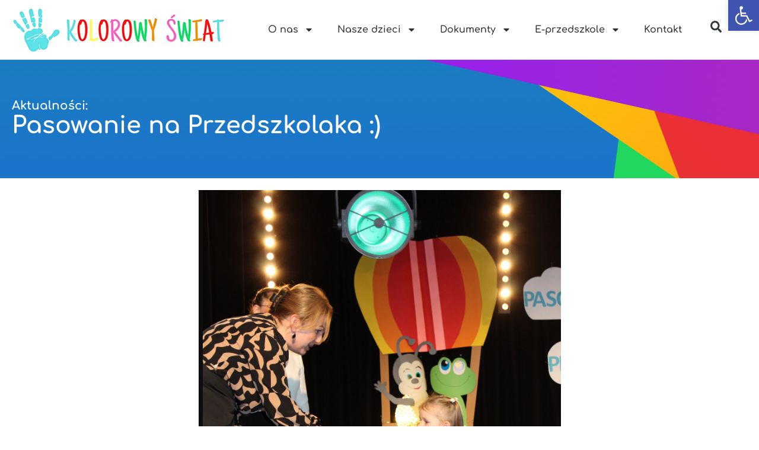

--- FILE ---
content_type: text/html; charset=UTF-8
request_url: https://przedszkole.zaniemysl.pl/pasowanie-na-przedszkolaka/
body_size: 17359
content:
<!DOCTYPE html>
<html lang="pl-PL">
    <head>
		    <!-- Start cookieyes banner -->
    <script id="cookieyes" type="text/javascript" src="https://cdn-cookieyes.com/client_data/622ef37844fe80cb9f0cbbbb/script.js"></script>
    <!-- End cookieyes banner --> 
        <meta charset="UTF-8" />
		<!-- RWD -->
		<meta name='viewport' content='width=device-width, initial-scale=1, maximum-scale=1, user-scalable=no' />
		<title>Pasowanie na Przedszkolaka :) - Przedszkole Samorządowe Kolorowy Świat w Zaniemyślu</title>
        <link rel="stylesheet" type="text/css" href="https://przedszkole.zaniemysl.pl/wp-content/themes/elementor-adstone-theme/css/style.css" />
		<meta name='robots' content='index, follow, max-image-preview:large, max-snippet:-1, max-video-preview:-1' />
	<style>img:is([sizes="auto" i], [sizes^="auto," i]) { contain-intrinsic-size: 3000px 1500px }</style>
	
	<!-- This site is optimized with the Yoast SEO plugin v26.5 - https://yoast.com/wordpress/plugins/seo/ -->
	<link rel="canonical" href="https://przedszkole.zaniemysl.pl/pasowanie-na-przedszkolaka/" />
	<meta property="og:locale" content="pl_PL" />
	<meta property="og:type" content="article" />
	<meta property="og:title" content="Pasowanie na Przedszkolaka :) - Przedszkole Samorządowe Kolorowy Świat w Zaniemyślu" />
	<meta property="og:description" content="23 listopada w naszym przedszkolu odbyła się bardzo ważna uroczystość &#8211; Pasowanie na Przedszkolaka! Dla najmłodszych było to ogromne przeżycie, ale dzieci trzymały się bardzo dzielnie Recytowały wierszyki, śpiewały piosenki, tańczyły. Na koniec złożyły uroczystą przysięgę i Pani Dyrektor za pomocą &#8222;czarodziejskiego ołówka&#8221; dokonała uroczystego aktu pasowania. Dzieci otrzymały pamiątkowe dyplomy i upominki. Dziękujemy Pani [&hellip;]" />
	<meta property="og:url" content="https://przedszkole.zaniemysl.pl/pasowanie-na-przedszkolaka/" />
	<meta property="og:site_name" content="Przedszkole Samorządowe Kolorowy Świat w Zaniemyślu" />
	<meta property="article:published_time" content="2022-11-24T17:51:00+00:00" />
	<meta property="article:modified_time" content="2024-08-28T13:31:52+00:00" />
	<meta property="og:image" content="https://przedszkole.zaniemysl.pl/wp-content/uploads/lis5.jpg" />
	<meta property="og:image:width" content="611" />
	<meta property="og:image:height" content="881" />
	<meta property="og:image:type" content="image/jpeg" />
	<meta name="author" content="zaniemysl44" />
	<meta name="twitter:card" content="summary_large_image" />
	<meta name="twitter:label1" content="Napisane przez" />
	<meta name="twitter:data1" content="zaniemysl44" />
	<meta name="twitter:label2" content="Szacowany czas czytania" />
	<meta name="twitter:data2" content="4 minuty" />
	<script type="application/ld+json" class="yoast-schema-graph">{"@context":"https://schema.org","@graph":[{"@type":"Article","@id":"https://przedszkole.zaniemysl.pl/pasowanie-na-przedszkolaka/#article","isPartOf":{"@id":"https://przedszkole.zaniemysl.pl/pasowanie-na-przedszkolaka/"},"author":{"name":"zaniemysl44","@id":"https://przedszkole.zaniemysl.pl/#/schema/person/de9994a712f11b53025996a0c36c890a"},"headline":"Pasowanie na Przedszkolaka :)","datePublished":"2022-11-24T17:51:00+00:00","dateModified":"2024-08-28T13:31:52+00:00","mainEntityOfPage":{"@id":"https://przedszkole.zaniemysl.pl/pasowanie-na-przedszkolaka/"},"wordCount":84,"publisher":{"@id":"https://przedszkole.zaniemysl.pl/#organization"},"image":{"@id":"https://przedszkole.zaniemysl.pl/pasowanie-na-przedszkolaka/#primaryimage"},"thumbnailUrl":"https://przedszkole.zaniemysl.pl/wp-content/uploads/lis5.jpg","articleSection":["Archiwum"],"inLanguage":"pl-PL"},{"@type":"WebPage","@id":"https://przedszkole.zaniemysl.pl/pasowanie-na-przedszkolaka/","url":"https://przedszkole.zaniemysl.pl/pasowanie-na-przedszkolaka/","name":"Pasowanie na Przedszkolaka :) - Przedszkole Samorządowe Kolorowy Świat w Zaniemyślu","isPartOf":{"@id":"https://przedszkole.zaniemysl.pl/#website"},"primaryImageOfPage":{"@id":"https://przedszkole.zaniemysl.pl/pasowanie-na-przedszkolaka/#primaryimage"},"image":{"@id":"https://przedszkole.zaniemysl.pl/pasowanie-na-przedszkolaka/#primaryimage"},"thumbnailUrl":"https://przedszkole.zaniemysl.pl/wp-content/uploads/lis5.jpg","datePublished":"2022-11-24T17:51:00+00:00","dateModified":"2024-08-28T13:31:52+00:00","breadcrumb":{"@id":"https://przedszkole.zaniemysl.pl/pasowanie-na-przedszkolaka/#breadcrumb"},"inLanguage":"pl-PL","potentialAction":[{"@type":"ReadAction","target":["https://przedszkole.zaniemysl.pl/pasowanie-na-przedszkolaka/"]}]},{"@type":"ImageObject","inLanguage":"pl-PL","@id":"https://przedszkole.zaniemysl.pl/pasowanie-na-przedszkolaka/#primaryimage","url":"https://przedszkole.zaniemysl.pl/wp-content/uploads/lis5.jpg","contentUrl":"https://przedszkole.zaniemysl.pl/wp-content/uploads/lis5.jpg","width":611,"height":881},{"@type":"BreadcrumbList","@id":"https://przedszkole.zaniemysl.pl/pasowanie-na-przedszkolaka/#breadcrumb","itemListElement":[{"@type":"ListItem","position":1,"name":"Strona główna","item":"https://przedszkole.zaniemysl.pl/"},{"@type":"ListItem","position":2,"name":"Aktualności","item":"https://przedszkole.zaniemysl.pl/aktualnosci/"},{"@type":"ListItem","position":3,"name":"Pasowanie na Przedszkolaka :)"}]},{"@type":"WebSite","@id":"https://przedszkole.zaniemysl.pl/#website","url":"https://przedszkole.zaniemysl.pl/","name":"Przedszkole Samorządowe Kolorowy Świat w Zaniemyślu","description":"","publisher":{"@id":"https://przedszkole.zaniemysl.pl/#organization"},"potentialAction":[{"@type":"SearchAction","target":{"@type":"EntryPoint","urlTemplate":"https://przedszkole.zaniemysl.pl/?s={search_term_string}"},"query-input":{"@type":"PropertyValueSpecification","valueRequired":true,"valueName":"search_term_string"}}],"inLanguage":"pl-PL"},{"@type":"Organization","@id":"https://przedszkole.zaniemysl.pl/#organization","name":"Przedszkole Samorządowe Kolorowy Świat w Zaniemyślu","url":"https://przedszkole.zaniemysl.pl/","logo":{"@type":"ImageObject","inLanguage":"pl-PL","@id":"https://przedszkole.zaniemysl.pl/#/schema/logo/image/","url":"https://przedszkole.zaniemysl.pl/wp-content/uploads/logotyp.png","contentUrl":"https://przedszkole.zaniemysl.pl/wp-content/uploads/logotyp.png","width":360,"height":80,"caption":"Przedszkole Samorządowe Kolorowy Świat w Zaniemyślu"},"image":{"@id":"https://przedszkole.zaniemysl.pl/#/schema/logo/image/"}},{"@type":"Person","@id":"https://przedszkole.zaniemysl.pl/#/schema/person/de9994a712f11b53025996a0c36c890a","name":"zaniemysl44","url":"https://przedszkole.zaniemysl.pl/author/zaniemysl44/"}]}</script>
	<!-- / Yoast SEO plugin. -->


<link rel="alternate" type="application/rss+xml" title="Przedszkole Samorządowe Kolorowy Świat w Zaniemyślu &raquo; Pasowanie na Przedszkolaka :) Kanał z komentarzami" href="https://przedszkole.zaniemysl.pl/pasowanie-na-przedszkolaka/feed/" />
<script type="text/javascript">
/* <![CDATA[ */
window._wpemojiSettings = {"baseUrl":"https:\/\/s.w.org\/images\/core\/emoji\/16.0.1\/72x72\/","ext":".png","svgUrl":"https:\/\/s.w.org\/images\/core\/emoji\/16.0.1\/svg\/","svgExt":".svg","source":{"concatemoji":"https:\/\/przedszkole.zaniemysl.pl\/wp-includes\/js\/wp-emoji-release.min.js?ver=6.8.3"}};
/*! This file is auto-generated */
!function(s,n){var o,i,e;function c(e){try{var t={supportTests:e,timestamp:(new Date).valueOf()};sessionStorage.setItem(o,JSON.stringify(t))}catch(e){}}function p(e,t,n){e.clearRect(0,0,e.canvas.width,e.canvas.height),e.fillText(t,0,0);var t=new Uint32Array(e.getImageData(0,0,e.canvas.width,e.canvas.height).data),a=(e.clearRect(0,0,e.canvas.width,e.canvas.height),e.fillText(n,0,0),new Uint32Array(e.getImageData(0,0,e.canvas.width,e.canvas.height).data));return t.every(function(e,t){return e===a[t]})}function u(e,t){e.clearRect(0,0,e.canvas.width,e.canvas.height),e.fillText(t,0,0);for(var n=e.getImageData(16,16,1,1),a=0;a<n.data.length;a++)if(0!==n.data[a])return!1;return!0}function f(e,t,n,a){switch(t){case"flag":return n(e,"\ud83c\udff3\ufe0f\u200d\u26a7\ufe0f","\ud83c\udff3\ufe0f\u200b\u26a7\ufe0f")?!1:!n(e,"\ud83c\udde8\ud83c\uddf6","\ud83c\udde8\u200b\ud83c\uddf6")&&!n(e,"\ud83c\udff4\udb40\udc67\udb40\udc62\udb40\udc65\udb40\udc6e\udb40\udc67\udb40\udc7f","\ud83c\udff4\u200b\udb40\udc67\u200b\udb40\udc62\u200b\udb40\udc65\u200b\udb40\udc6e\u200b\udb40\udc67\u200b\udb40\udc7f");case"emoji":return!a(e,"\ud83e\udedf")}return!1}function g(e,t,n,a){var r="undefined"!=typeof WorkerGlobalScope&&self instanceof WorkerGlobalScope?new OffscreenCanvas(300,150):s.createElement("canvas"),o=r.getContext("2d",{willReadFrequently:!0}),i=(o.textBaseline="top",o.font="600 32px Arial",{});return e.forEach(function(e){i[e]=t(o,e,n,a)}),i}function t(e){var t=s.createElement("script");t.src=e,t.defer=!0,s.head.appendChild(t)}"undefined"!=typeof Promise&&(o="wpEmojiSettingsSupports",i=["flag","emoji"],n.supports={everything:!0,everythingExceptFlag:!0},e=new Promise(function(e){s.addEventListener("DOMContentLoaded",e,{once:!0})}),new Promise(function(t){var n=function(){try{var e=JSON.parse(sessionStorage.getItem(o));if("object"==typeof e&&"number"==typeof e.timestamp&&(new Date).valueOf()<e.timestamp+604800&&"object"==typeof e.supportTests)return e.supportTests}catch(e){}return null}();if(!n){if("undefined"!=typeof Worker&&"undefined"!=typeof OffscreenCanvas&&"undefined"!=typeof URL&&URL.createObjectURL&&"undefined"!=typeof Blob)try{var e="postMessage("+g.toString()+"("+[JSON.stringify(i),f.toString(),p.toString(),u.toString()].join(",")+"));",a=new Blob([e],{type:"text/javascript"}),r=new Worker(URL.createObjectURL(a),{name:"wpTestEmojiSupports"});return void(r.onmessage=function(e){c(n=e.data),r.terminate(),t(n)})}catch(e){}c(n=g(i,f,p,u))}t(n)}).then(function(e){for(var t in e)n.supports[t]=e[t],n.supports.everything=n.supports.everything&&n.supports[t],"flag"!==t&&(n.supports.everythingExceptFlag=n.supports.everythingExceptFlag&&n.supports[t]);n.supports.everythingExceptFlag=n.supports.everythingExceptFlag&&!n.supports.flag,n.DOMReady=!1,n.readyCallback=function(){n.DOMReady=!0}}).then(function(){return e}).then(function(){var e;n.supports.everything||(n.readyCallback(),(e=n.source||{}).concatemoji?t(e.concatemoji):e.wpemoji&&e.twemoji&&(t(e.twemoji),t(e.wpemoji)))}))}((window,document),window._wpemojiSettings);
/* ]]> */
</script>

<link rel='stylesheet' id='premium-addons-css' href='https://przedszkole.zaniemysl.pl/wp-content/plugins/premium-addons-for-elementor/assets/frontend/min-css/premium-addons.min.css?ver=4.11.53' type='text/css' media='all' />
<style id='wp-emoji-styles-inline-css' type='text/css'>

	img.wp-smiley, img.emoji {
		display: inline !important;
		border: none !important;
		box-shadow: none !important;
		height: 1em !important;
		width: 1em !important;
		margin: 0 0.07em !important;
		vertical-align: -0.1em !important;
		background: none !important;
		padding: 0 !important;
	}
</style>
<link rel='stylesheet' id='wp-block-library-css' href='https://przedszkole.zaniemysl.pl/wp-includes/css/dist/block-library/style.min.css?ver=6.8.3' type='text/css' media='all' />
<style id='classic-theme-styles-inline-css' type='text/css'>
/*! This file is auto-generated */
.wp-block-button__link{color:#fff;background-color:#32373c;border-radius:9999px;box-shadow:none;text-decoration:none;padding:calc(.667em + 2px) calc(1.333em + 2px);font-size:1.125em}.wp-block-file__button{background:#32373c;color:#fff;text-decoration:none}
</style>
<style id='global-styles-inline-css' type='text/css'>
:root{--wp--preset--aspect-ratio--square: 1;--wp--preset--aspect-ratio--4-3: 4/3;--wp--preset--aspect-ratio--3-4: 3/4;--wp--preset--aspect-ratio--3-2: 3/2;--wp--preset--aspect-ratio--2-3: 2/3;--wp--preset--aspect-ratio--16-9: 16/9;--wp--preset--aspect-ratio--9-16: 9/16;--wp--preset--color--black: #000000;--wp--preset--color--cyan-bluish-gray: #abb8c3;--wp--preset--color--white: #ffffff;--wp--preset--color--pale-pink: #f78da7;--wp--preset--color--vivid-red: #cf2e2e;--wp--preset--color--luminous-vivid-orange: #ff6900;--wp--preset--color--luminous-vivid-amber: #fcb900;--wp--preset--color--light-green-cyan: #7bdcb5;--wp--preset--color--vivid-green-cyan: #00d084;--wp--preset--color--pale-cyan-blue: #8ed1fc;--wp--preset--color--vivid-cyan-blue: #0693e3;--wp--preset--color--vivid-purple: #9b51e0;--wp--preset--gradient--vivid-cyan-blue-to-vivid-purple: linear-gradient(135deg,rgba(6,147,227,1) 0%,rgb(155,81,224) 100%);--wp--preset--gradient--light-green-cyan-to-vivid-green-cyan: linear-gradient(135deg,rgb(122,220,180) 0%,rgb(0,208,130) 100%);--wp--preset--gradient--luminous-vivid-amber-to-luminous-vivid-orange: linear-gradient(135deg,rgba(252,185,0,1) 0%,rgba(255,105,0,1) 100%);--wp--preset--gradient--luminous-vivid-orange-to-vivid-red: linear-gradient(135deg,rgba(255,105,0,1) 0%,rgb(207,46,46) 100%);--wp--preset--gradient--very-light-gray-to-cyan-bluish-gray: linear-gradient(135deg,rgb(238,238,238) 0%,rgb(169,184,195) 100%);--wp--preset--gradient--cool-to-warm-spectrum: linear-gradient(135deg,rgb(74,234,220) 0%,rgb(151,120,209) 20%,rgb(207,42,186) 40%,rgb(238,44,130) 60%,rgb(251,105,98) 80%,rgb(254,248,76) 100%);--wp--preset--gradient--blush-light-purple: linear-gradient(135deg,rgb(255,206,236) 0%,rgb(152,150,240) 100%);--wp--preset--gradient--blush-bordeaux: linear-gradient(135deg,rgb(254,205,165) 0%,rgb(254,45,45) 50%,rgb(107,0,62) 100%);--wp--preset--gradient--luminous-dusk: linear-gradient(135deg,rgb(255,203,112) 0%,rgb(199,81,192) 50%,rgb(65,88,208) 100%);--wp--preset--gradient--pale-ocean: linear-gradient(135deg,rgb(255,245,203) 0%,rgb(182,227,212) 50%,rgb(51,167,181) 100%);--wp--preset--gradient--electric-grass: linear-gradient(135deg,rgb(202,248,128) 0%,rgb(113,206,126) 100%);--wp--preset--gradient--midnight: linear-gradient(135deg,rgb(2,3,129) 0%,rgb(40,116,252) 100%);--wp--preset--font-size--small: 13px;--wp--preset--font-size--medium: 20px;--wp--preset--font-size--large: 36px;--wp--preset--font-size--x-large: 42px;--wp--preset--spacing--20: 0.44rem;--wp--preset--spacing--30: 0.67rem;--wp--preset--spacing--40: 1rem;--wp--preset--spacing--50: 1.5rem;--wp--preset--spacing--60: 2.25rem;--wp--preset--spacing--70: 3.38rem;--wp--preset--spacing--80: 5.06rem;--wp--preset--shadow--natural: 6px 6px 9px rgba(0, 0, 0, 0.2);--wp--preset--shadow--deep: 12px 12px 50px rgba(0, 0, 0, 0.4);--wp--preset--shadow--sharp: 6px 6px 0px rgba(0, 0, 0, 0.2);--wp--preset--shadow--outlined: 6px 6px 0px -3px rgba(255, 255, 255, 1), 6px 6px rgba(0, 0, 0, 1);--wp--preset--shadow--crisp: 6px 6px 0px rgba(0, 0, 0, 1);}:where(.is-layout-flex){gap: 0.5em;}:where(.is-layout-grid){gap: 0.5em;}body .is-layout-flex{display: flex;}.is-layout-flex{flex-wrap: wrap;align-items: center;}.is-layout-flex > :is(*, div){margin: 0;}body .is-layout-grid{display: grid;}.is-layout-grid > :is(*, div){margin: 0;}:where(.wp-block-columns.is-layout-flex){gap: 2em;}:where(.wp-block-columns.is-layout-grid){gap: 2em;}:where(.wp-block-post-template.is-layout-flex){gap: 1.25em;}:where(.wp-block-post-template.is-layout-grid){gap: 1.25em;}.has-black-color{color: var(--wp--preset--color--black) !important;}.has-cyan-bluish-gray-color{color: var(--wp--preset--color--cyan-bluish-gray) !important;}.has-white-color{color: var(--wp--preset--color--white) !important;}.has-pale-pink-color{color: var(--wp--preset--color--pale-pink) !important;}.has-vivid-red-color{color: var(--wp--preset--color--vivid-red) !important;}.has-luminous-vivid-orange-color{color: var(--wp--preset--color--luminous-vivid-orange) !important;}.has-luminous-vivid-amber-color{color: var(--wp--preset--color--luminous-vivid-amber) !important;}.has-light-green-cyan-color{color: var(--wp--preset--color--light-green-cyan) !important;}.has-vivid-green-cyan-color{color: var(--wp--preset--color--vivid-green-cyan) !important;}.has-pale-cyan-blue-color{color: var(--wp--preset--color--pale-cyan-blue) !important;}.has-vivid-cyan-blue-color{color: var(--wp--preset--color--vivid-cyan-blue) !important;}.has-vivid-purple-color{color: var(--wp--preset--color--vivid-purple) !important;}.has-black-background-color{background-color: var(--wp--preset--color--black) !important;}.has-cyan-bluish-gray-background-color{background-color: var(--wp--preset--color--cyan-bluish-gray) !important;}.has-white-background-color{background-color: var(--wp--preset--color--white) !important;}.has-pale-pink-background-color{background-color: var(--wp--preset--color--pale-pink) !important;}.has-vivid-red-background-color{background-color: var(--wp--preset--color--vivid-red) !important;}.has-luminous-vivid-orange-background-color{background-color: var(--wp--preset--color--luminous-vivid-orange) !important;}.has-luminous-vivid-amber-background-color{background-color: var(--wp--preset--color--luminous-vivid-amber) !important;}.has-light-green-cyan-background-color{background-color: var(--wp--preset--color--light-green-cyan) !important;}.has-vivid-green-cyan-background-color{background-color: var(--wp--preset--color--vivid-green-cyan) !important;}.has-pale-cyan-blue-background-color{background-color: var(--wp--preset--color--pale-cyan-blue) !important;}.has-vivid-cyan-blue-background-color{background-color: var(--wp--preset--color--vivid-cyan-blue) !important;}.has-vivid-purple-background-color{background-color: var(--wp--preset--color--vivid-purple) !important;}.has-black-border-color{border-color: var(--wp--preset--color--black) !important;}.has-cyan-bluish-gray-border-color{border-color: var(--wp--preset--color--cyan-bluish-gray) !important;}.has-white-border-color{border-color: var(--wp--preset--color--white) !important;}.has-pale-pink-border-color{border-color: var(--wp--preset--color--pale-pink) !important;}.has-vivid-red-border-color{border-color: var(--wp--preset--color--vivid-red) !important;}.has-luminous-vivid-orange-border-color{border-color: var(--wp--preset--color--luminous-vivid-orange) !important;}.has-luminous-vivid-amber-border-color{border-color: var(--wp--preset--color--luminous-vivid-amber) !important;}.has-light-green-cyan-border-color{border-color: var(--wp--preset--color--light-green-cyan) !important;}.has-vivid-green-cyan-border-color{border-color: var(--wp--preset--color--vivid-green-cyan) !important;}.has-pale-cyan-blue-border-color{border-color: var(--wp--preset--color--pale-cyan-blue) !important;}.has-vivid-cyan-blue-border-color{border-color: var(--wp--preset--color--vivid-cyan-blue) !important;}.has-vivid-purple-border-color{border-color: var(--wp--preset--color--vivid-purple) !important;}.has-vivid-cyan-blue-to-vivid-purple-gradient-background{background: var(--wp--preset--gradient--vivid-cyan-blue-to-vivid-purple) !important;}.has-light-green-cyan-to-vivid-green-cyan-gradient-background{background: var(--wp--preset--gradient--light-green-cyan-to-vivid-green-cyan) !important;}.has-luminous-vivid-amber-to-luminous-vivid-orange-gradient-background{background: var(--wp--preset--gradient--luminous-vivid-amber-to-luminous-vivid-orange) !important;}.has-luminous-vivid-orange-to-vivid-red-gradient-background{background: var(--wp--preset--gradient--luminous-vivid-orange-to-vivid-red) !important;}.has-very-light-gray-to-cyan-bluish-gray-gradient-background{background: var(--wp--preset--gradient--very-light-gray-to-cyan-bluish-gray) !important;}.has-cool-to-warm-spectrum-gradient-background{background: var(--wp--preset--gradient--cool-to-warm-spectrum) !important;}.has-blush-light-purple-gradient-background{background: var(--wp--preset--gradient--blush-light-purple) !important;}.has-blush-bordeaux-gradient-background{background: var(--wp--preset--gradient--blush-bordeaux) !important;}.has-luminous-dusk-gradient-background{background: var(--wp--preset--gradient--luminous-dusk) !important;}.has-pale-ocean-gradient-background{background: var(--wp--preset--gradient--pale-ocean) !important;}.has-electric-grass-gradient-background{background: var(--wp--preset--gradient--electric-grass) !important;}.has-midnight-gradient-background{background: var(--wp--preset--gradient--midnight) !important;}.has-small-font-size{font-size: var(--wp--preset--font-size--small) !important;}.has-medium-font-size{font-size: var(--wp--preset--font-size--medium) !important;}.has-large-font-size{font-size: var(--wp--preset--font-size--large) !important;}.has-x-large-font-size{font-size: var(--wp--preset--font-size--x-large) !important;}
:where(.wp-block-post-template.is-layout-flex){gap: 1.25em;}:where(.wp-block-post-template.is-layout-grid){gap: 1.25em;}
:where(.wp-block-columns.is-layout-flex){gap: 2em;}:where(.wp-block-columns.is-layout-grid){gap: 2em;}
:root :where(.wp-block-pullquote){font-size: 1.5em;line-height: 1.6;}
</style>
<link rel='stylesheet' id='pojo-a11y-css' href='https://przedszkole.zaniemysl.pl/wp-content/plugins/pojo-accessibility/modules/legacy/assets/css/style.min.css?ver=1.0.0' type='text/css' media='all' />
<link rel='stylesheet' id='elementor-frontend-css' href='https://przedszkole.zaniemysl.pl/wp-content/plugins/elementor/assets/css/frontend.min.css?ver=3.33.2' type='text/css' media='all' />
<link rel='stylesheet' id='widget-image-css' href='https://przedszkole.zaniemysl.pl/wp-content/plugins/elementor/assets/css/widget-image.min.css?ver=3.33.2' type='text/css' media='all' />
<link rel='stylesheet' id='widget-nav-menu-css' href='https://przedszkole.zaniemysl.pl/wp-content/plugins/elementor-pro/assets/css/widget-nav-menu.min.css?ver=3.33.1' type='text/css' media='all' />
<link rel='stylesheet' id='widget-search-form-css' href='https://przedszkole.zaniemysl.pl/wp-content/plugins/elementor-pro/assets/css/widget-search-form.min.css?ver=3.33.1' type='text/css' media='all' />
<link rel='stylesheet' id='e-sticky-css' href='https://przedszkole.zaniemysl.pl/wp-content/plugins/elementor-pro/assets/css/modules/sticky.min.css?ver=3.33.1' type='text/css' media='all' />
<link rel='stylesheet' id='e-animation-grow-css' href='https://przedszkole.zaniemysl.pl/wp-content/plugins/elementor/assets/lib/animations/styles/e-animation-grow.min.css?ver=3.33.2' type='text/css' media='all' />
<link rel='stylesheet' id='widget-heading-css' href='https://przedszkole.zaniemysl.pl/wp-content/plugins/elementor/assets/css/widget-heading.min.css?ver=3.33.2' type='text/css' media='all' />
<link rel='stylesheet' id='widget-share-buttons-css' href='https://przedszkole.zaniemysl.pl/wp-content/plugins/elementor-pro/assets/css/widget-share-buttons.min.css?ver=3.33.1' type='text/css' media='all' />
<link rel='stylesheet' id='e-apple-webkit-css' href='https://przedszkole.zaniemysl.pl/wp-content/plugins/elementor/assets/css/conditionals/apple-webkit.min.css?ver=3.33.2' type='text/css' media='all' />
<link rel='stylesheet' id='elementor-post-69-css' href='https://przedszkole.zaniemysl.pl/wp-content/uploads/elementor/css/post-69.css?ver=1764676945' type='text/css' media='all' />
<link rel='stylesheet' id='font-awesome-5-all-css' href='https://przedszkole.zaniemysl.pl/wp-content/plugins/elementor/assets/lib/font-awesome/css/all.min.css?ver=4.11.53' type='text/css' media='all' />
<link rel='stylesheet' id='font-awesome-4-shim-css' href='https://przedszkole.zaniemysl.pl/wp-content/plugins/elementor/assets/lib/font-awesome/css/v4-shims.min.css?ver=3.33.2' type='text/css' media='all' />
<link rel='stylesheet' id='elementor-post-74-css' href='https://przedszkole.zaniemysl.pl/wp-content/uploads/elementor/css/post-74.css?ver=1764676945' type='text/css' media='all' />
<link rel='stylesheet' id='elementor-post-162-css' href='https://przedszkole.zaniemysl.pl/wp-content/uploads/elementor/css/post-162.css?ver=1764676945' type='text/css' media='all' />
<link rel='stylesheet' id='elementor-post-369-css' href='https://przedszkole.zaniemysl.pl/wp-content/uploads/elementor/css/post-369.css?ver=1764676951' type='text/css' media='all' />
<link rel='stylesheet' id='fancybox-css' href='https://przedszkole.zaniemysl.pl/wp-content/plugins/easy-fancybox/fancybox/1.5.4/jquery.fancybox.min.css?ver=6.8.3' type='text/css' media='screen' />
<script type="text/javascript" src="https://przedszkole.zaniemysl.pl/wp-includes/js/jquery/jquery.min.js?ver=3.7.1" id="jquery-core-js"></script>
<script type="text/javascript" src="https://przedszkole.zaniemysl.pl/wp-includes/js/jquery/jquery-migrate.min.js?ver=3.4.1" id="jquery-migrate-js"></script>
<script type="text/javascript" src="https://przedszkole.zaniemysl.pl/wp-content/plugins/elementor/assets/lib/font-awesome/js/v4-shims.min.js?ver=3.33.2" id="font-awesome-4-shim-js"></script>
<link rel="https://api.w.org/" href="https://przedszkole.zaniemysl.pl/wp-json/" /><link rel="alternate" title="JSON" type="application/json" href="https://przedszkole.zaniemysl.pl/wp-json/wp/v2/posts/563" /><link rel="EditURI" type="application/rsd+xml" title="RSD" href="https://przedszkole.zaniemysl.pl/xmlrpc.php?rsd" />
<meta name="generator" content="WordPress 6.8.3" />
<link rel='shortlink' href='https://przedszkole.zaniemysl.pl/?p=563' />
<link rel="alternate" title="oEmbed (JSON)" type="application/json+oembed" href="https://przedszkole.zaniemysl.pl/wp-json/oembed/1.0/embed?url=https%3A%2F%2Fprzedszkole.zaniemysl.pl%2Fpasowanie-na-przedszkolaka%2F" />
<link rel="alternate" title="oEmbed (XML)" type="text/xml+oembed" href="https://przedszkole.zaniemysl.pl/wp-json/oembed/1.0/embed?url=https%3A%2F%2Fprzedszkole.zaniemysl.pl%2Fpasowanie-na-przedszkolaka%2F&#038;format=xml" />
<style type="text/css">
#pojo-a11y-toolbar .pojo-a11y-toolbar-toggle a{ background-color: #4054b2;	color: #ffffff;}
#pojo-a11y-toolbar .pojo-a11y-toolbar-overlay, #pojo-a11y-toolbar .pojo-a11y-toolbar-overlay ul.pojo-a11y-toolbar-items.pojo-a11y-links{ border-color: #4054b2;}
body.pojo-a11y-focusable a:focus{ outline-style: solid !important;	outline-width: 1px !important;	outline-color: #FF0000 !important;}
#pojo-a11y-toolbar{ top: 0px !important;}
#pojo-a11y-toolbar .pojo-a11y-toolbar-overlay{ background-color: #ffffff;}
#pojo-a11y-toolbar .pojo-a11y-toolbar-overlay ul.pojo-a11y-toolbar-items li.pojo-a11y-toolbar-item a, #pojo-a11y-toolbar .pojo-a11y-toolbar-overlay p.pojo-a11y-toolbar-title{ color: #333333;}
#pojo-a11y-toolbar .pojo-a11y-toolbar-overlay ul.pojo-a11y-toolbar-items li.pojo-a11y-toolbar-item a.active{ background-color: #4054b2;	color: #ffffff;}
@media (max-width: 767px) { #pojo-a11y-toolbar { top: 70px !important; } }</style><meta name="generator" content="Elementor 3.33.2; features: e_font_icon_svg, additional_custom_breakpoints; settings: css_print_method-external, google_font-enabled, font_display-auto">
<style type="text/css">.recentcomments a{display:inline !important;padding:0 !important;margin:0 !important;}</style>			<style>
				.e-con.e-parent:nth-of-type(n+4):not(.e-lazyloaded):not(.e-no-lazyload),
				.e-con.e-parent:nth-of-type(n+4):not(.e-lazyloaded):not(.e-no-lazyload) * {
					background-image: none !important;
				}
				@media screen and (max-height: 1024px) {
					.e-con.e-parent:nth-of-type(n+3):not(.e-lazyloaded):not(.e-no-lazyload),
					.e-con.e-parent:nth-of-type(n+3):not(.e-lazyloaded):not(.e-no-lazyload) * {
						background-image: none !important;
					}
				}
				@media screen and (max-height: 640px) {
					.e-con.e-parent:nth-of-type(n+2):not(.e-lazyloaded):not(.e-no-lazyload),
					.e-con.e-parent:nth-of-type(n+2):not(.e-lazyloaded):not(.e-no-lazyload) * {
						background-image: none !important;
					}
				}
			</style>
			<link rel="icon" href="https://przedszkole.zaniemysl.pl/wp-content/uploads/fav-1.png" sizes="32x32" />
<link rel="icon" href="https://przedszkole.zaniemysl.pl/wp-content/uploads/fav-1.png" sizes="192x192" />
<link rel="apple-touch-icon" href="https://przedszkole.zaniemysl.pl/wp-content/uploads/fav-1.png" />
<meta name="msapplication-TileImage" content="https://przedszkole.zaniemysl.pl/wp-content/uploads/fav-1.png" />

    </head>
	<body class="wp-singular post-template-default single single-post postid-563 single-format-standard wp-custom-logo wp-theme-elementor-adstone-theme elementor-default elementor-kit-69 elementor-page-369">

    		<header data-elementor-type="header" data-elementor-id="74" class="elementor elementor-74 elementor-location-header" data-elementor-post-type="elementor_library">
			<div class="elementor-element elementor-element-693ec38 e-flex e-con-boxed e-con e-parent" data-id="693ec38" data-element_type="container" data-settings="{&quot;background_background&quot;:&quot;classic&quot;,&quot;sticky&quot;:&quot;top&quot;,&quot;sticky_on&quot;:[&quot;desktop&quot;,&quot;tablet&quot;,&quot;mobile&quot;],&quot;sticky_offset&quot;:0,&quot;sticky_effects_offset&quot;:0,&quot;sticky_anchor_link_offset&quot;:0}">
					<div class="e-con-inner">
		<div class="elementor-element elementor-element-9df3a48 e-con-full e-flex e-con e-child" data-id="9df3a48" data-element_type="container">
				<div class="elementor-element elementor-element-4661956 elementor-widget elementor-widget-image" data-id="4661956" data-element_type="widget" data-widget_type="image.default">
				<div class="elementor-widget-container">
																<a href="https://przedszkole.zaniemysl.pl/">
							<img width="360" height="80" src="https://przedszkole.zaniemysl.pl/wp-content/uploads/logotyp.png" class="attachment-full size-full wp-image-78" alt="Kolorowy Świat" srcset="https://przedszkole.zaniemysl.pl/wp-content/uploads/logotyp.png 360w, https://przedszkole.zaniemysl.pl/wp-content/uploads/logotyp-300x67.png 300w, https://przedszkole.zaniemysl.pl/wp-content/uploads/logotyp-150x33.png 150w" sizes="(max-width: 360px) 100vw, 360px" />								</a>
															</div>
				</div>
				</div>
		<div class="elementor-element elementor-element-d0b8581 e-con-full e-flex e-con e-child" data-id="d0b8581" data-element_type="container">
				<div class="elementor-element elementor-element-7b884bd elementor-nav-menu--stretch elementor-nav-menu__text-align-center elementor-nav-menu--dropdown-tablet elementor-nav-menu--toggle elementor-nav-menu--burger elementor-widget elementor-widget-nav-menu" data-id="7b884bd" data-element_type="widget" data-settings="{&quot;full_width&quot;:&quot;stretch&quot;,&quot;layout&quot;:&quot;horizontal&quot;,&quot;submenu_icon&quot;:{&quot;value&quot;:&quot;&lt;svg aria-hidden=\&quot;true\&quot; class=\&quot;e-font-icon-svg e-fas-caret-down\&quot; viewBox=\&quot;0 0 320 512\&quot; xmlns=\&quot;http:\/\/www.w3.org\/2000\/svg\&quot;&gt;&lt;path d=\&quot;M31.3 192h257.3c17.8 0 26.7 21.5 14.1 34.1L174.1 354.8c-7.8 7.8-20.5 7.8-28.3 0L17.2 226.1C4.6 213.5 13.5 192 31.3 192z\&quot;&gt;&lt;\/path&gt;&lt;\/svg&gt;&quot;,&quot;library&quot;:&quot;fa-solid&quot;},&quot;toggle&quot;:&quot;burger&quot;}" data-widget_type="nav-menu.default">
				<div class="elementor-widget-container">
								<nav aria-label="Menu" class="elementor-nav-menu--main elementor-nav-menu__container elementor-nav-menu--layout-horizontal e--pointer-underline e--animation-fade">
				<ul id="menu-1-7b884bd" class="elementor-nav-menu"><li class="kur2 menu-item menu-item-type-custom menu-item-object-custom menu-item-has-children menu-item-80"><a class="elementor-item">O nas</a>
<ul class="sub-menu elementor-nav-menu--dropdown">
	<li class="menu-item menu-item-type-post_type menu-item-object-page current_page_parent menu-item-258"><a href="https://przedszkole.zaniemysl.pl/aktualnosci/" class="elementor-sub-item">Aktualności</a></li>
	<li class="menu-item menu-item-type-post_type menu-item-object-page menu-item-247"><a href="https://przedszkole.zaniemysl.pl/metody-pracy/" class="elementor-sub-item">Metody pracy</a></li>
	<li class="menu-item menu-item-type-post_type menu-item-object-page menu-item-275"><a href="https://przedszkole.zaniemysl.pl/pracownicy/" class="elementor-sub-item">Pracownicy</a></li>
	<li class="menu-item menu-item-type-post_type menu-item-object-page menu-item-2082"><a href="https://przedszkole.zaniemysl.pl/specjalisci/" class="elementor-sub-item">Specjaliści</a></li>
	<li class="menu-item menu-item-type-post_type menu-item-object-page menu-item-266"><a href="https://przedszkole.zaniemysl.pl/ramowy-rozklad-dnia/" class="elementor-sub-item">Ramowy rozkład dnia</a></li>
	<li class="menu-item menu-item-type-post_type menu-item-object-page menu-item-296"><a href="https://przedszkole.zaniemysl.pl/jadlospis/" class="elementor-sub-item">Jadłospis</a></li>
	<li class="menu-item menu-item-type-post_type menu-item-object-page menu-item-309"><a href="https://przedszkole.zaniemysl.pl/koncepcja-pracy-przedszkola/" class="elementor-sub-item">Koncepcja pracy przedszkola</a></li>
</ul>
</li>
<li class="menu-item menu-item-type-post_type menu-item-object-page menu-item-has-children menu-item-463"><a href="https://przedszkole.zaniemysl.pl/nasze-dzieci/" class="elementor-item">Nasze dzieci</a>
<ul class="sub-menu elementor-nav-menu--dropdown">
	<li class="menu-item menu-item-type-post_type menu-item-object-page menu-item-1191"><a href="https://przedszkole.zaniemysl.pl/grupa-i-tygryski/" class="elementor-sub-item">Grupa I Tygryski</a></li>
	<li class="menu-item menu-item-type-post_type menu-item-object-page menu-item-364"><a href="https://przedszkole.zaniemysl.pl/grupa-ii-zabki/" class="elementor-sub-item">Grupa II Żabki</a></li>
	<li class="menu-item menu-item-type-post_type menu-item-object-page menu-item-363"><a href="https://przedszkole.zaniemysl.pl/grupa-iii-biedronki/" class="elementor-sub-item">Grupa III Biedronki</a></li>
	<li class="menu-item menu-item-type-post_type menu-item-object-page menu-item-362"><a href="https://przedszkole.zaniemysl.pl/grupa-iv-motylki/" class="elementor-sub-item">Grupa IV Motylki</a></li>
	<li class="menu-item menu-item-type-post_type menu-item-object-page menu-item-361"><a href="https://przedszkole.zaniemysl.pl/grupa-v-pszczolki/" class="elementor-sub-item">Grupa V Pszczółki</a></li>
	<li class="menu-item menu-item-type-post_type menu-item-object-page menu-item-336"><a href="https://przedszkole.zaniemysl.pl/archiwum-aktualnosci/" class="elementor-sub-item">Archiwum aktualności</a></li>
</ul>
</li>
<li class="kur2 menu-item menu-item-type-custom menu-item-object-custom menu-item-has-children menu-item-83"><a class="elementor-item">Dokumenty</a>
<ul class="sub-menu elementor-nav-menu--dropdown">
	<li class="menu-item menu-item-type-post_type menu-item-object-page menu-item-308"><a href="https://przedszkole.zaniemysl.pl/statut/" class="elementor-sub-item">Statut</a></li>
	<li class="menu-item menu-item-type-post_type menu-item-object-page menu-item-1706"><a href="https://przedszkole.zaniemysl.pl/standardy-ochrony-dzieci-i-procedury-niebieskie-karty/" class="elementor-sub-item">Standardy ochrony dzieci i procedury „Niebieskie karty”</a></li>
	<li class="menu-item menu-item-type-post_type menu-item-object-page menu-item-1047"><a href="https://przedszkole.zaniemysl.pl/przedszkolne-zestawy-programow/" class="elementor-sub-item">Przedszkolny zestaw programów</a></li>
	<li class="menu-item menu-item-type-post_type menu-item-object-page menu-item-325"><a href="https://przedszkole.zaniemysl.pl/rekrutacja/" class="elementor-sub-item">Rekrutacja</a></li>
	<li class="menu-item menu-item-type-post_type menu-item-object-page menu-item-515"><a href="https://przedszkole.zaniemysl.pl/ubezpieczenie/" class="elementor-sub-item">Ubezpieczenie</a></li>
	<li class="menu-item menu-item-type-post_type menu-item-object-page menu-item-513"><a href="https://przedszkole.zaniemysl.pl/procedury-bezpieczenstwa/" class="elementor-sub-item">Procedury bezpieczeństwa</a></li>
	<li class="menu-item menu-item-type-post_type menu-item-object-page menu-item-512"><a href="https://przedszkole.zaniemysl.pl/regulamin-wycieczek/" class="elementor-sub-item">Regulamin wycieczek</a></li>
	<li class="menu-item menu-item-type-post_type menu-item-object-page menu-item-514"><a href="https://przedszkole.zaniemysl.pl/regulamin/" class="elementor-sub-item">Regulamin</a></li>
	<li class="menu-item menu-item-type-post_type menu-item-object-page menu-item-511"><a href="https://przedszkole.zaniemysl.pl/procedury-w-zwiazku-z-covid/" class="elementor-sub-item">Procedury w związku z COVID</a></li>
	<li class="menu-item menu-item-type-post_type menu-item-object-page menu-item-privacy-policy menu-item-229"><a rel="privacy-policy" href="https://przedszkole.zaniemysl.pl/rodo/" class="elementor-sub-item">RODO</a></li>
	<li class="menu-item menu-item-type-post_type menu-item-object-page menu-item-510"><a href="https://przedszkole.zaniemysl.pl/projekt-unijny/" class="elementor-sub-item">Projekt Unijny</a></li>
	<li class="menu-item menu-item-type-post_type menu-item-object-page menu-item-509"><a href="https://przedszkole.zaniemysl.pl/deklaracja-dostepnosci/" class="elementor-sub-item">Deklaracja dostępności</a></li>
	<li class="menu-item menu-item-type-post_type menu-item-object-page menu-item-508"><a href="https://przedszkole.zaniemysl.pl/raport-o-stanie-dostepnosci/" class="elementor-sub-item">Raport o stanie dostępności</a></li>
</ul>
</li>
<li class="kur2 menu-item menu-item-type-custom menu-item-object-custom menu-item-has-children menu-item-84"><a class="elementor-item">E-przedszkole</a>
<ul class="sub-menu elementor-nav-menu--dropdown">
	<li class="menu-item menu-item-type-post_type menu-item-object-page menu-item-202"><a href="https://przedszkole.zaniemysl.pl/dysk-google/" class="elementor-sub-item">Dysk Google</a></li>
	<li class="menu-item menu-item-type-custom menu-item-object-custom menu-item-203"><a target="_blank" href="https://app.inso.pl/login" class="elementor-sub-item">Dziennik elektroniczny INSO</a></li>
</ul>
</li>
<li class="menu-item menu-item-type-post_type menu-item-object-page menu-item-220"><a href="https://przedszkole.zaniemysl.pl/kontakt/" class="elementor-item">Kontakt</a></li>
</ul>			</nav>
					<div class="elementor-menu-toggle" role="button" tabindex="0" aria-label="Menu Toggle" aria-expanded="false">
			<svg aria-hidden="true" role="presentation" class="elementor-menu-toggle__icon--open e-font-icon-svg e-eicon-menu-bar" viewBox="0 0 1000 1000" xmlns="http://www.w3.org/2000/svg"><path d="M104 333H896C929 333 958 304 958 271S929 208 896 208H104C71 208 42 237 42 271S71 333 104 333ZM104 583H896C929 583 958 554 958 521S929 458 896 458H104C71 458 42 487 42 521S71 583 104 583ZM104 833H896C929 833 958 804 958 771S929 708 896 708H104C71 708 42 737 42 771S71 833 104 833Z"></path></svg><svg aria-hidden="true" role="presentation" class="elementor-menu-toggle__icon--close e-font-icon-svg e-eicon-close" viewBox="0 0 1000 1000" xmlns="http://www.w3.org/2000/svg"><path d="M742 167L500 408 258 167C246 154 233 150 217 150 196 150 179 158 167 167 154 179 150 196 150 212 150 229 154 242 171 254L408 500 167 742C138 771 138 800 167 829 196 858 225 858 254 829L496 587 738 829C750 842 767 846 783 846 800 846 817 842 829 829 842 817 846 804 846 783 846 767 842 750 829 737L588 500 833 258C863 229 863 200 833 171 804 137 775 137 742 167Z"></path></svg>		</div>
					<nav class="elementor-nav-menu--dropdown elementor-nav-menu__container" aria-hidden="true">
				<ul id="menu-2-7b884bd" class="elementor-nav-menu"><li class="kur2 menu-item menu-item-type-custom menu-item-object-custom menu-item-has-children menu-item-80"><a class="elementor-item" tabindex="-1">O nas</a>
<ul class="sub-menu elementor-nav-menu--dropdown">
	<li class="menu-item menu-item-type-post_type menu-item-object-page current_page_parent menu-item-258"><a href="https://przedszkole.zaniemysl.pl/aktualnosci/" class="elementor-sub-item" tabindex="-1">Aktualności</a></li>
	<li class="menu-item menu-item-type-post_type menu-item-object-page menu-item-247"><a href="https://przedszkole.zaniemysl.pl/metody-pracy/" class="elementor-sub-item" tabindex="-1">Metody pracy</a></li>
	<li class="menu-item menu-item-type-post_type menu-item-object-page menu-item-275"><a href="https://przedszkole.zaniemysl.pl/pracownicy/" class="elementor-sub-item" tabindex="-1">Pracownicy</a></li>
	<li class="menu-item menu-item-type-post_type menu-item-object-page menu-item-2082"><a href="https://przedszkole.zaniemysl.pl/specjalisci/" class="elementor-sub-item" tabindex="-1">Specjaliści</a></li>
	<li class="menu-item menu-item-type-post_type menu-item-object-page menu-item-266"><a href="https://przedszkole.zaniemysl.pl/ramowy-rozklad-dnia/" class="elementor-sub-item" tabindex="-1">Ramowy rozkład dnia</a></li>
	<li class="menu-item menu-item-type-post_type menu-item-object-page menu-item-296"><a href="https://przedszkole.zaniemysl.pl/jadlospis/" class="elementor-sub-item" tabindex="-1">Jadłospis</a></li>
	<li class="menu-item menu-item-type-post_type menu-item-object-page menu-item-309"><a href="https://przedszkole.zaniemysl.pl/koncepcja-pracy-przedszkola/" class="elementor-sub-item" tabindex="-1">Koncepcja pracy przedszkola</a></li>
</ul>
</li>
<li class="menu-item menu-item-type-post_type menu-item-object-page menu-item-has-children menu-item-463"><a href="https://przedszkole.zaniemysl.pl/nasze-dzieci/" class="elementor-item" tabindex="-1">Nasze dzieci</a>
<ul class="sub-menu elementor-nav-menu--dropdown">
	<li class="menu-item menu-item-type-post_type menu-item-object-page menu-item-1191"><a href="https://przedszkole.zaniemysl.pl/grupa-i-tygryski/" class="elementor-sub-item" tabindex="-1">Grupa I Tygryski</a></li>
	<li class="menu-item menu-item-type-post_type menu-item-object-page menu-item-364"><a href="https://przedszkole.zaniemysl.pl/grupa-ii-zabki/" class="elementor-sub-item" tabindex="-1">Grupa II Żabki</a></li>
	<li class="menu-item menu-item-type-post_type menu-item-object-page menu-item-363"><a href="https://przedszkole.zaniemysl.pl/grupa-iii-biedronki/" class="elementor-sub-item" tabindex="-1">Grupa III Biedronki</a></li>
	<li class="menu-item menu-item-type-post_type menu-item-object-page menu-item-362"><a href="https://przedszkole.zaniemysl.pl/grupa-iv-motylki/" class="elementor-sub-item" tabindex="-1">Grupa IV Motylki</a></li>
	<li class="menu-item menu-item-type-post_type menu-item-object-page menu-item-361"><a href="https://przedszkole.zaniemysl.pl/grupa-v-pszczolki/" class="elementor-sub-item" tabindex="-1">Grupa V Pszczółki</a></li>
	<li class="menu-item menu-item-type-post_type menu-item-object-page menu-item-336"><a href="https://przedszkole.zaniemysl.pl/archiwum-aktualnosci/" class="elementor-sub-item" tabindex="-1">Archiwum aktualności</a></li>
</ul>
</li>
<li class="kur2 menu-item menu-item-type-custom menu-item-object-custom menu-item-has-children menu-item-83"><a class="elementor-item" tabindex="-1">Dokumenty</a>
<ul class="sub-menu elementor-nav-menu--dropdown">
	<li class="menu-item menu-item-type-post_type menu-item-object-page menu-item-308"><a href="https://przedszkole.zaniemysl.pl/statut/" class="elementor-sub-item" tabindex="-1">Statut</a></li>
	<li class="menu-item menu-item-type-post_type menu-item-object-page menu-item-1706"><a href="https://przedszkole.zaniemysl.pl/standardy-ochrony-dzieci-i-procedury-niebieskie-karty/" class="elementor-sub-item" tabindex="-1">Standardy ochrony dzieci i procedury „Niebieskie karty”</a></li>
	<li class="menu-item menu-item-type-post_type menu-item-object-page menu-item-1047"><a href="https://przedszkole.zaniemysl.pl/przedszkolne-zestawy-programow/" class="elementor-sub-item" tabindex="-1">Przedszkolny zestaw programów</a></li>
	<li class="menu-item menu-item-type-post_type menu-item-object-page menu-item-325"><a href="https://przedszkole.zaniemysl.pl/rekrutacja/" class="elementor-sub-item" tabindex="-1">Rekrutacja</a></li>
	<li class="menu-item menu-item-type-post_type menu-item-object-page menu-item-515"><a href="https://przedszkole.zaniemysl.pl/ubezpieczenie/" class="elementor-sub-item" tabindex="-1">Ubezpieczenie</a></li>
	<li class="menu-item menu-item-type-post_type menu-item-object-page menu-item-513"><a href="https://przedszkole.zaniemysl.pl/procedury-bezpieczenstwa/" class="elementor-sub-item" tabindex="-1">Procedury bezpieczeństwa</a></li>
	<li class="menu-item menu-item-type-post_type menu-item-object-page menu-item-512"><a href="https://przedszkole.zaniemysl.pl/regulamin-wycieczek/" class="elementor-sub-item" tabindex="-1">Regulamin wycieczek</a></li>
	<li class="menu-item menu-item-type-post_type menu-item-object-page menu-item-514"><a href="https://przedszkole.zaniemysl.pl/regulamin/" class="elementor-sub-item" tabindex="-1">Regulamin</a></li>
	<li class="menu-item menu-item-type-post_type menu-item-object-page menu-item-511"><a href="https://przedszkole.zaniemysl.pl/procedury-w-zwiazku-z-covid/" class="elementor-sub-item" tabindex="-1">Procedury w związku z COVID</a></li>
	<li class="menu-item menu-item-type-post_type menu-item-object-page menu-item-privacy-policy menu-item-229"><a rel="privacy-policy" href="https://przedszkole.zaniemysl.pl/rodo/" class="elementor-sub-item" tabindex="-1">RODO</a></li>
	<li class="menu-item menu-item-type-post_type menu-item-object-page menu-item-510"><a href="https://przedszkole.zaniemysl.pl/projekt-unijny/" class="elementor-sub-item" tabindex="-1">Projekt Unijny</a></li>
	<li class="menu-item menu-item-type-post_type menu-item-object-page menu-item-509"><a href="https://przedszkole.zaniemysl.pl/deklaracja-dostepnosci/" class="elementor-sub-item" tabindex="-1">Deklaracja dostępności</a></li>
	<li class="menu-item menu-item-type-post_type menu-item-object-page menu-item-508"><a href="https://przedszkole.zaniemysl.pl/raport-o-stanie-dostepnosci/" class="elementor-sub-item" tabindex="-1">Raport o stanie dostępności</a></li>
</ul>
</li>
<li class="kur2 menu-item menu-item-type-custom menu-item-object-custom menu-item-has-children menu-item-84"><a class="elementor-item" tabindex="-1">E-przedszkole</a>
<ul class="sub-menu elementor-nav-menu--dropdown">
	<li class="menu-item menu-item-type-post_type menu-item-object-page menu-item-202"><a href="https://przedszkole.zaniemysl.pl/dysk-google/" class="elementor-sub-item" tabindex="-1">Dysk Google</a></li>
	<li class="menu-item menu-item-type-custom menu-item-object-custom menu-item-203"><a target="_blank" href="https://app.inso.pl/login" class="elementor-sub-item" tabindex="-1">Dziennik elektroniczny INSO</a></li>
</ul>
</li>
<li class="menu-item menu-item-type-post_type menu-item-object-page menu-item-220"><a href="https://przedszkole.zaniemysl.pl/kontakt/" class="elementor-item" tabindex="-1">Kontakt</a></li>
</ul>			</nav>
						</div>
				</div>
				<div class="elementor-element elementor-element-9d7e546 elementor-search-form--skin-full_screen elementor-widget elementor-widget-search-form" data-id="9d7e546" data-element_type="widget" data-settings="{&quot;skin&quot;:&quot;full_screen&quot;}" data-widget_type="search-form.default">
				<div class="elementor-widget-container">
							<search role="search">
			<form class="elementor-search-form" action="https://przedszkole.zaniemysl.pl" method="get">
												<div class="elementor-search-form__toggle" role="button" tabindex="0" aria-label="Szukaj">
					<div class="e-font-icon-svg-container"><svg aria-hidden="true" class="e-font-icon-svg e-fas-search" viewBox="0 0 512 512" xmlns="http://www.w3.org/2000/svg"><path d="M505 442.7L405.3 343c-4.5-4.5-10.6-7-17-7H372c27.6-35.3 44-79.7 44-128C416 93.1 322.9 0 208 0S0 93.1 0 208s93.1 208 208 208c48.3 0 92.7-16.4 128-44v16.3c0 6.4 2.5 12.5 7 17l99.7 99.7c9.4 9.4 24.6 9.4 33.9 0l28.3-28.3c9.4-9.4 9.4-24.6.1-34zM208 336c-70.7 0-128-57.2-128-128 0-70.7 57.2-128 128-128 70.7 0 128 57.2 128 128 0 70.7-57.2 128-128 128z"></path></svg></div>				</div>
								<div class="elementor-search-form__container">
					<label class="elementor-screen-only" for="elementor-search-form-9d7e546">Szukaj</label>

					
					<input id="elementor-search-form-9d7e546" placeholder="Szukaj..." class="elementor-search-form__input" type="search" name="s" value="">
					
					
										<div class="dialog-lightbox-close-button dialog-close-button" role="button" tabindex="0" aria-label="Close this search box.">
						<svg aria-hidden="true" class="e-font-icon-svg e-eicon-close" viewBox="0 0 1000 1000" xmlns="http://www.w3.org/2000/svg"><path d="M742 167L500 408 258 167C246 154 233 150 217 150 196 150 179 158 167 167 154 179 150 196 150 212 150 229 154 242 171 254L408 500 167 742C138 771 138 800 167 829 196 858 225 858 254 829L496 587 738 829C750 842 767 846 783 846 800 846 817 842 829 829 842 817 846 804 846 783 846 767 842 750 829 737L588 500 833 258C863 229 863 200 833 171 804 137 775 137 742 167Z"></path></svg>					</div>
									</div>
			</form>
		</search>
						</div>
				</div>
				</div>
					</div>
				</div>
				</header>
		
		<div data-elementor-type="single-post" data-elementor-id="369" class="elementor elementor-369 elementor-location-single post-563 post type-post status-publish format-standard has-post-thumbnail hentry category-archiwum" data-elementor-post-type="elementor_library">
			<div class="elementor-element elementor-element-02f353f e-flex e-con-boxed e-con e-parent" data-id="02f353f" data-element_type="container" data-settings="{&quot;background_background&quot;:&quot;classic&quot;}">
					<div class="e-con-inner">
				<div class="elementor-element elementor-element-baafbda elementor-widget__width-inherit elementor-widget elementor-widget-heading" data-id="baafbda" data-element_type="widget" data-widget_type="heading.default">
				<div class="elementor-widget-container">
					<h2 class="elementor-heading-title elementor-size-default">Aktualności:</h2>				</div>
				</div>
				<div class="elementor-element elementor-element-077240d elementor-widget__width-inherit elementor-widget elementor-widget-heading" data-id="077240d" data-element_type="widget" data-widget_type="heading.default">
				<div class="elementor-widget-container">
					<h1 class="elementor-heading-title elementor-size-default">Pasowanie na Przedszkolaka :)</h1>				</div>
				</div>
					</div>
				</div>
		<div class="elementor-element elementor-element-d363b34 e-flex e-con-boxed e-con e-parent" data-id="d363b34" data-element_type="container">
					<div class="e-con-inner">
				<div class="elementor-element elementor-element-6313147 elementor-widget elementor-widget-theme-post-featured-image elementor-widget-image" data-id="6313147" data-element_type="widget" data-widget_type="theme-post-featured-image.default">
				<div class="elementor-widget-container">
															<img width="611" height="881" src="https://przedszkole.zaniemysl.pl/wp-content/uploads/lis5.jpg" class="attachment-large size-large wp-image-564" alt="" srcset="https://przedszkole.zaniemysl.pl/wp-content/uploads/lis5.jpg 611w, https://przedszkole.zaniemysl.pl/wp-content/uploads/lis5-208x300.jpg 208w, https://przedszkole.zaniemysl.pl/wp-content/uploads/lis5-104x150.jpg 104w" sizes="(max-width: 611px) 100vw, 611px" />															</div>
				</div>
				<div class="elementor-element elementor-element-02d89dc link wpis lista elementor-widget elementor-widget-theme-post-content" data-id="02d89dc" data-element_type="widget" data-widget_type="theme-post-content.default">
				<div class="elementor-widget-container">
					
<p>23 listopada w naszym przedszkolu odbyła się bardzo ważna uroczystość &#8211; Pasowanie na Przedszkolaka! Dla najmłodszych było to ogromne przeżycie, ale dzieci trzymały się bardzo dzielnie <img decoding="async" width="16" height="16" src="https://static.xx.fbcdn.net/images/emoji.php/v9/tf3/1.5/16/2764.png" alt="❤"> Recytowały wierszyki, śpiewały piosenki, tańczyły. Na koniec złożyły uroczystą przysięgę i Pani Dyrektor za pomocą &#8222;czarodziejskiego ołówka&#8221; dokonała uroczystego aktu pasowania. Dzieci otrzymały pamiątkowe dyplomy i upominki.</p>



<p>Dziękujemy Pani Aleksandrze Kajdasz i Izabeli Kobielak za przygotowanie dzieci.</p>



<figure class="wp-block-gallery has-nested-images columns-default is-cropped wp-block-gallery-1 is-layout-flex wp-block-gallery-is-layout-flex">
<figure class="wp-block-image size-large"><a href="https://przedszkole.zaniemysl.pl/wp-content/uploads/2022/11/20221123_100944-scaled.jpg"><img decoding="async" data-id="16033" src="https://przedszkole.zaniemysl.pl/wp-content/uploads/2022/11/20221123_100944-1024x768.jpg" alt="" class="wp-image-16033"/></a></figure>



<figure class="wp-block-image size-large"><a href="https://przedszkole.zaniemysl.pl/wp-content/uploads/2022/11/20221123_101142-scaled.jpg"><img decoding="async" data-id="16029" src="https://przedszkole.zaniemysl.pl/wp-content/uploads/2022/11/20221123_101142-768x1024.jpg" alt="" class="wp-image-16029"/></a></figure>



<figure class="wp-block-image size-large"><a href="https://przedszkole.zaniemysl.pl/wp-content/uploads/2022/11/20221123_100842-scaled.jpg"><img decoding="async" data-id="16027" src="https://przedszkole.zaniemysl.pl/wp-content/uploads/2022/11/20221123_100842-1024x768.jpg" alt="" class="wp-image-16027"/></a></figure>



<figure class="wp-block-image size-large"><a href="https://przedszkole.zaniemysl.pl/wp-content/uploads/2022/11/20221123_100936-scaled.jpg"><img decoding="async" data-id="16035" src="https://przedszkole.zaniemysl.pl/wp-content/uploads/2022/11/20221123_100936-1024x768.jpg" alt="" class="wp-image-16035"/></a></figure>



<figure class="wp-block-image size-large"><a href="https://przedszkole.zaniemysl.pl/wp-content/uploads/2022/11/20221123_100938-scaled.jpg"><img decoding="async" data-id="16030" src="https://przedszkole.zaniemysl.pl/wp-content/uploads/2022/11/20221123_100938-1024x768.jpg" alt="" class="wp-image-16030"/></a></figure>



<figure class="wp-block-image size-large"><a href="https://przedszkole.zaniemysl.pl/wp-content/uploads/2022/11/20221123_100519-scaled.jpg"><img decoding="async" data-id="16036" src="https://przedszkole.zaniemysl.pl/wp-content/uploads/2022/11/20221123_100519-768x1024.jpg" alt="" class="wp-image-16036"/></a></figure>



<figure class="wp-block-image size-large"><a href="https://przedszkole.zaniemysl.pl/wp-content/uploads/2022/11/20221123_100837-scaled.jpg"><img decoding="async" data-id="16032" src="https://przedszkole.zaniemysl.pl/wp-content/uploads/2022/11/20221123_100837-1024x768.jpg" alt="" class="wp-image-16032"/></a></figure>



<figure class="wp-block-image size-large"><a href="https://przedszkole.zaniemysl.pl/wp-content/uploads/2022/11/20221123_100839-scaled.jpg"><img decoding="async" data-id="16031" src="https://przedszkole.zaniemysl.pl/wp-content/uploads/2022/11/20221123_100839-1024x768.jpg" alt="" class="wp-image-16031"/></a></figure>



<figure class="wp-block-image size-large"><a href="https://przedszkole.zaniemysl.pl/wp-content/uploads/2022/11/20221123_100509-scaled.jpg"><img decoding="async" data-id="16037" src="https://przedszkole.zaniemysl.pl/wp-content/uploads/2022/11/20221123_100509-1024x768.jpg" alt="" class="wp-image-16037"/></a></figure>



<figure class="wp-block-image size-large"><a href="https://przedszkole.zaniemysl.pl/wp-content/uploads/2022/11/20221123_100547-scaled.jpg"><img decoding="async" data-id="16034" src="https://przedszkole.zaniemysl.pl/wp-content/uploads/2022/11/20221123_100547-1024x768.jpg" alt="" class="wp-image-16034"/></a></figure>



<figure class="wp-block-image size-large"><a href="https://przedszkole.zaniemysl.pl/wp-content/uploads/2022/11/20221123_100823-scaled.jpg"><img decoding="async" data-id="16028" src="https://przedszkole.zaniemysl.pl/wp-content/uploads/2022/11/20221123_100823-1024x768.jpg" alt="" class="wp-image-16028"/></a></figure>



<figure class="wp-block-image size-large"><a href="https://przedszkole.zaniemysl.pl/wp-content/uploads/2022/11/20221123_100419-scaled.jpg"><img decoding="async" data-id="16026" src="https://przedszkole.zaniemysl.pl/wp-content/uploads/2022/11/20221123_100419-1024x768.jpg" alt="" class="wp-image-16026"/></a></figure>



<figure class="wp-block-image size-large"><a href="https://przedszkole.zaniemysl.pl/wp-content/uploads/2022/11/20221123_100422-scaled.jpg"><img decoding="async" data-id="16025" src="https://przedszkole.zaniemysl.pl/wp-content/uploads/2022/11/20221123_100422-1024x768.jpg" alt="" class="wp-image-16025"/></a></figure>



<figure class="wp-block-image size-large"><a href="https://przedszkole.zaniemysl.pl/wp-content/uploads/2022/11/FB_IMG_1669206930549.jpg"><img decoding="async" data-id="16024" src="https://przedszkole.zaniemysl.pl/wp-content/uploads/2022/11/FB_IMG_1669206930549-683x1024.jpg" alt="" class="wp-image-16024"/></a></figure>



<figure class="wp-block-image size-large"><a href="https://przedszkole.zaniemysl.pl/wp-content/uploads/2022/11/FB_IMG_1669220744455.jpg"><img decoding="async" data-id="16023" src="https://przedszkole.zaniemysl.pl/wp-content/uploads/2022/11/FB_IMG_1669220744455-683x1024.jpg" alt="" class="wp-image-16023"/></a></figure>
</figure>



<figure class="wp-block-image size-large"><a href="https://przedszkole.zaniemysl.pl/wp-content/uploads/2022/11/316409038_2117896985060970_8210945734156694385_n.jpg"><img decoding="async" src="https://przedszkole.zaniemysl.pl/wp-content/uploads/2022/11/316409038_2117896985060970_8210945734156694385_n-683x1024.jpg" alt="" class="wp-image-16038"/></a></figure>
				</div>
				</div>
				<div class="elementor-element elementor-element-7e4e1b9 elementor-share-buttons--view-icon elementor-share-buttons--skin-minimal elementor-share-buttons--shape-rounded elementor-grid-0 elementor-share-buttons--color-official elementor-widget elementor-widget-share-buttons" data-id="7e4e1b9" data-element_type="widget" data-widget_type="share-buttons.default">
				<div class="elementor-widget-container">
							<div class="elementor-grid" role="list">
								<div class="elementor-grid-item" role="listitem">
						<div class="elementor-share-btn elementor-share-btn_facebook" role="button" tabindex="0" aria-label="Share on facebook">
															<span class="elementor-share-btn__icon">
								<svg aria-hidden="true" class="e-font-icon-svg e-fab-facebook" viewBox="0 0 512 512" xmlns="http://www.w3.org/2000/svg"><path d="M504 256C504 119 393 8 256 8S8 119 8 256c0 123.78 90.69 226.38 209.25 245V327.69h-63V256h63v-54.64c0-62.15 37-96.48 93.67-96.48 27.14 0 55.52 4.84 55.52 4.84v61h-31.28c-30.8 0-40.41 19.12-40.41 38.73V256h68.78l-11 71.69h-57.78V501C413.31 482.38 504 379.78 504 256z"></path></svg>							</span>
																				</div>
					</div>
									<div class="elementor-grid-item" role="listitem">
						<div class="elementor-share-btn elementor-share-btn_whatsapp" role="button" tabindex="0" aria-label="Share on whatsapp">
															<span class="elementor-share-btn__icon">
								<svg aria-hidden="true" class="e-font-icon-svg e-fab-whatsapp" viewBox="0 0 448 512" xmlns="http://www.w3.org/2000/svg"><path d="M380.9 97.1C339 55.1 283.2 32 223.9 32c-122.4 0-222 99.6-222 222 0 39.1 10.2 77.3 29.6 111L0 480l117.7-30.9c32.4 17.7 68.9 27 106.1 27h.1c122.3 0 224.1-99.6 224.1-222 0-59.3-25.2-115-67.1-157zm-157 341.6c-33.2 0-65.7-8.9-94-25.7l-6.7-4-69.8 18.3L72 359.2l-4.4-7c-18.5-29.4-28.2-63.3-28.2-98.2 0-101.7 82.8-184.5 184.6-184.5 49.3 0 95.6 19.2 130.4 54.1 34.8 34.9 56.2 81.2 56.1 130.5 0 101.8-84.9 184.6-186.6 184.6zm101.2-138.2c-5.5-2.8-32.8-16.2-37.9-18-5.1-1.9-8.8-2.8-12.5 2.8-3.7 5.6-14.3 18-17.6 21.8-3.2 3.7-6.5 4.2-12 1.4-32.6-16.3-54-29.1-75.5-66-5.7-9.8 5.7-9.1 16.3-30.3 1.8-3.7.9-6.9-.5-9.7-1.4-2.8-12.5-30.1-17.1-41.2-4.5-10.8-9.1-9.3-12.5-9.5-3.2-.2-6.9-.2-10.6-.2-3.7 0-9.7 1.4-14.8 6.9-5.1 5.6-19.4 19-19.4 46.3 0 27.3 19.9 53.7 22.6 57.4 2.8 3.7 39.1 59.7 94.8 83.8 35.2 15.2 49 16.5 66.6 13.9 10.7-1.6 32.8-13.4 37.4-26.4 4.6-13 4.6-24.1 3.2-26.4-1.3-2.5-5-3.9-10.5-6.6z"></path></svg>							</span>
																				</div>
					</div>
									<div class="elementor-grid-item" role="listitem">
						<div class="elementor-share-btn elementor-share-btn_email" role="button" tabindex="0" aria-label="Share on email">
															<span class="elementor-share-btn__icon">
								<svg aria-hidden="true" class="e-font-icon-svg e-fas-envelope" viewBox="0 0 512 512" xmlns="http://www.w3.org/2000/svg"><path d="M502.3 190.8c3.9-3.1 9.7-.2 9.7 4.7V400c0 26.5-21.5 48-48 48H48c-26.5 0-48-21.5-48-48V195.6c0-5 5.7-7.8 9.7-4.7 22.4 17.4 52.1 39.5 154.1 113.6 21.1 15.4 56.7 47.8 92.2 47.6 35.7.3 72-32.8 92.3-47.6 102-74.1 131.6-96.3 154-113.7zM256 320c23.2.4 56.6-29.2 73.4-41.4 132.7-96.3 142.8-104.7 173.4-128.7 5.8-4.5 9.2-11.5 9.2-18.9v-19c0-26.5-21.5-48-48-48H48C21.5 64 0 85.5 0 112v19c0 7.4 3.4 14.3 9.2 18.9 30.6 23.9 40.7 32.4 173.4 128.7 16.8 12.2 50.2 41.8 73.4 41.4z"></path></svg>							</span>
																				</div>
					</div>
						</div>
						</div>
				</div>
				<div class="elementor-element elementor-element-f5b80d2 elementor-align-center elementor-widget elementor-widget-button" data-id="f5b80d2" data-element_type="widget" data-widget_type="button.default">
				<div class="elementor-widget-container">
									<div class="elementor-button-wrapper">
					<a class="elementor-button elementor-button-link elementor-size-sm" href="https://przedszkole.zaniemysl.pl/aktualnosci/">
						<span class="elementor-button-content-wrapper">
									<span class="elementor-button-text">Zobacz wszystkie aktualności</span>
					</span>
					</a>
				</div>
								</div>
				</div>
					</div>
				</div>
				</div>
		
		<footer data-elementor-type="footer" data-elementor-id="162" class="elementor elementor-162 elementor-location-footer" data-elementor-post-type="elementor_library">
			<div class="elementor-element elementor-element-71081cd e-flex e-con-boxed e-con e-parent" data-id="71081cd" data-element_type="container" data-settings="{&quot;background_background&quot;:&quot;classic&quot;}">
					<div class="e-con-inner">
		<div class="elementor-element elementor-element-22e0180 e-con-full e-flex e-con e-child" data-id="22e0180" data-element_type="container">
				<div class="elementor-element elementor-element-e18c416 link2 elementor-widget elementor-widget-text-editor" data-id="e18c416" data-element_type="widget" data-widget_type="text-editor.default">
				<div class="elementor-widget-container">
									<p><strong>Kontakt</strong><br />tel. <a href="tel:+48 61 28 57 007">(+48) 61 28 57 007</a><br /><a href="mailto:sekretariat@przedszkole.zaniemysl.pl">sekretariat@przedszkole.zaniemysl.pl</a></p>								</div>
				</div>
				</div>
		<div class="elementor-element elementor-element-e4d6a04 e-con-full e-flex e-con e-child" data-id="e4d6a04" data-element_type="container">
				<div class="elementor-element elementor-element-55adeca elementor-widget elementor-widget-text-editor" data-id="55adeca" data-element_type="widget" data-widget_type="text-editor.default">
				<div class="elementor-widget-container">
									<p><strong>Przedszkole Samorządowe Kolorowy Świat w Zaniemyślu</strong><br />ul. Sienkiewicza 4<br />63-020 Zaniemyśl</p>								</div>
				</div>
				</div>
		<div class="elementor-element elementor-element-490d6ff e-con-full e-flex e-con e-child" data-id="490d6ff" data-element_type="container">
				<div class="elementor-element elementor-element-5e8a108 elementor-widget__width-inherit elementor-widget elementor-widget-image" data-id="5e8a108" data-element_type="widget" data-widget_type="image.default">
				<div class="elementor-widget-container">
																<a href="https://zaniemysl.biuletyn.net/?bip=1&#038;cid=1568" target="_blank">
							<img width="211" height="80" src="https://przedszkole.zaniemysl.pl/wp-content/uploads/bip.png" class="attachment-large size-large wp-image-107" alt="Bip" srcset="https://przedszkole.zaniemysl.pl/wp-content/uploads/bip.png 211w, https://przedszkole.zaniemysl.pl/wp-content/uploads/bip-150x57.png 150w" sizes="(max-width: 211px) 100vw, 211px" />								</a>
															</div>
				</div>
				<div class="elementor-element elementor-element-b7da343 elementor-widget__width-auto elementor-view-default elementor-widget elementor-widget-icon" data-id="b7da343" data-element_type="widget" data-widget_type="icon.default">
				<div class="elementor-widget-container">
							<div class="elementor-icon-wrapper">
			<a class="elementor-icon elementor-animation-grow" href="https://www.facebook.com/profile.php?id=61552125913880" target="_blank" rel="nofollow">
			<svg aria-hidden="true" class="e-font-icon-svg e-fab-facebook" viewBox="0 0 512 512" xmlns="http://www.w3.org/2000/svg"><path d="M504 256C504 119 393 8 256 8S8 119 8 256c0 123.78 90.69 226.38 209.25 245V327.69h-63V256h63v-54.64c0-62.15 37-96.48 93.67-96.48 27.14 0 55.52 4.84 55.52 4.84v61h-31.28c-30.8 0-40.41 19.12-40.41 38.73V256h68.78l-11 71.69h-57.78V501C413.31 482.38 504 379.78 504 256z"></path></svg>			</a>
		</div>
						</div>
				</div>
				</div>
					</div>
				</div>
		<div class="elementor-element elementor-element-43b53ca e-flex e-con-boxed e-con e-parent" data-id="43b53ca" data-element_type="container" data-settings="{&quot;background_background&quot;:&quot;classic&quot;}">
					<div class="e-con-inner">
		<div class="elementor-element elementor-element-1deba82 e-con-full e-flex e-con e-child" data-id="1deba82" data-element_type="container">
				<div class="elementor-element elementor-element-cef4932 link2 elementor-widget elementor-widget-text-editor" data-id="cef4932" data-element_type="widget" data-widget_type="text-editor.default">
				<div class="elementor-widget-container">
									<p>© 2023 Przedszkole Samorządowe Kolorowy Świat w Zaniemyślu</p>								</div>
				</div>
				</div>
		<div class="elementor-element elementor-element-38532dd e-con-full e-flex e-con e-child" data-id="38532dd" data-element_type="container">
				<div class="elementor-element elementor-element-4ebc1d7 link2 elementor-widget elementor-widget-text-editor" data-id="4ebc1d7" data-element_type="widget" data-widget_type="text-editor.default">
				<div class="elementor-widget-container">
									<p>Strona internetowa: <a href="https://www.pomegranate.pl" target="_blank" rel="noopener">Pomegranate Pictures</a></p>								</div>
				</div>
				</div>
					</div>
				</div>
				</footer>
		
<!-- Footer -->
<script type="speculationrules">
{"prefetch":[{"source":"document","where":{"and":[{"href_matches":"\/*"},{"not":{"href_matches":["\/wp-*.php","\/wp-admin\/*","\/wp-content\/uploads\/*","\/wp-content\/*","\/wp-content\/plugins\/*","\/wp-content\/themes\/elementor-adstone-theme\/*","\/*\\?(.+)"]}},{"not":{"selector_matches":"a[rel~=\"nofollow\"]"}},{"not":{"selector_matches":".no-prefetch, .no-prefetch a"}}]},"eagerness":"conservative"}]}
</script>
			<script>
				const lazyloadRunObserver = () => {
					const lazyloadBackgrounds = document.querySelectorAll( `.e-con.e-parent:not(.e-lazyloaded)` );
					const lazyloadBackgroundObserver = new IntersectionObserver( ( entries ) => {
						entries.forEach( ( entry ) => {
							if ( entry.isIntersecting ) {
								let lazyloadBackground = entry.target;
								if( lazyloadBackground ) {
									lazyloadBackground.classList.add( 'e-lazyloaded' );
								}
								lazyloadBackgroundObserver.unobserve( entry.target );
							}
						});
					}, { rootMargin: '200px 0px 200px 0px' } );
					lazyloadBackgrounds.forEach( ( lazyloadBackground ) => {
						lazyloadBackgroundObserver.observe( lazyloadBackground );
					} );
				};
				const events = [
					'DOMContentLoaded',
					'elementor/lazyload/observe',
				];
				events.forEach( ( event ) => {
					document.addEventListener( event, lazyloadRunObserver );
				} );
			</script>
			<style id='core-block-supports-inline-css' type='text/css'>
.wp-block-gallery.wp-block-gallery-1{--wp--style--unstable-gallery-gap:var( --wp--style--gallery-gap-default, var( --gallery-block--gutter-size, var( --wp--style--block-gap, 0.5em ) ) );gap:var( --wp--style--gallery-gap-default, var( --gallery-block--gutter-size, var( --wp--style--block-gap, 0.5em ) ) );}
</style>
<script type="text/javascript" id="pojo-a11y-js-extra">
/* <![CDATA[ */
var PojoA11yOptions = {"focusable":"","remove_link_target":"","add_role_links":"","enable_save":"","save_expiration":""};
/* ]]> */
</script>
<script type="text/javascript" src="https://przedszkole.zaniemysl.pl/wp-content/plugins/pojo-accessibility/modules/legacy/assets/js/app.min.js?ver=1.0.0" id="pojo-a11y-js"></script>
<script type="text/javascript" src="https://przedszkole.zaniemysl.pl/wp-content/plugins/elementor/assets/js/webpack.runtime.min.js?ver=3.33.2" id="elementor-webpack-runtime-js"></script>
<script type="text/javascript" src="https://przedszkole.zaniemysl.pl/wp-content/plugins/elementor/assets/js/frontend-modules.min.js?ver=3.33.2" id="elementor-frontend-modules-js"></script>
<script type="text/javascript" src="https://przedszkole.zaniemysl.pl/wp-includes/js/jquery/ui/core.min.js?ver=1.13.3" id="jquery-ui-core-js"></script>
<script type="text/javascript" id="elementor-frontend-js-before">
/* <![CDATA[ */
var elementorFrontendConfig = {"environmentMode":{"edit":false,"wpPreview":false,"isScriptDebug":false},"i18n":{"shareOnFacebook":"Udost\u0119pnij na Facebooku","shareOnTwitter":"Udost\u0119pnij na X","pinIt":"Przypnij","download":"Pobierz","downloadImage":"Pobierz obrazek","fullscreen":"Tryb pe\u0142noekranowy","zoom":"Powi\u0119ksz","share":"Udost\u0119pnij","playVideo":"Odtw\u00f3rz film","previous":"Poprzednie","next":"Nast\u0119pne","close":"Zamknij","a11yCarouselPrevSlideMessage":"Poprzedni slajd","a11yCarouselNextSlideMessage":"Nast\u0119pny slajd","a11yCarouselFirstSlideMessage":"To jest pierwszy slajd","a11yCarouselLastSlideMessage":"To jest ostatni slajd","a11yCarouselPaginationBulletMessage":"Id\u017a do slajdu"},"is_rtl":false,"breakpoints":{"xs":0,"sm":480,"md":768,"lg":1025,"xl":1440,"xxl":1600},"responsive":{"breakpoints":{"mobile":{"label":"Mobilny pionowy","value":767,"default_value":767,"direction":"max","is_enabled":true},"mobile_extra":{"label":"Mobilny poziomy","value":880,"default_value":880,"direction":"max","is_enabled":false},"tablet":{"label":"Pionowy tablet","value":1024,"default_value":1024,"direction":"max","is_enabled":true},"tablet_extra":{"label":"Poziomy tablet","value":1200,"default_value":1200,"direction":"max","is_enabled":false},"laptop":{"label":"Laptop","value":1366,"default_value":1366,"direction":"max","is_enabled":false},"widescreen":{"label":"Szeroki ekran","value":2400,"default_value":2400,"direction":"min","is_enabled":false}},"hasCustomBreakpoints":false},"version":"3.33.2","is_static":false,"experimentalFeatures":{"e_font_icon_svg":true,"additional_custom_breakpoints":true,"container":true,"nested-elements":true,"home_screen":true,"global_classes_should_enforce_capabilities":true,"e_variables":true,"cloud-library":true,"e_opt_in_v4_page":true,"import-export-customization":true,"mega-menu":true,"e_pro_variables":true},"urls":{"assets":"https:\/\/przedszkole.zaniemysl.pl\/wp-content\/plugins\/elementor\/assets\/","ajaxurl":"https:\/\/przedszkole.zaniemysl.pl\/wp-admin\/admin-ajax.php","uploadUrl":"https:\/\/przedszkole.zaniemysl.pl\/wp-content\/uploads"},"nonces":{"floatingButtonsClickTracking":"ba03e30a2b"},"swiperClass":"swiper","settings":{"page":[],"editorPreferences":[]},"kit":{"active_breakpoints":["viewport_mobile","viewport_tablet"],"lightbox_enable_fullscreen":"yes","lightbox_enable_zoom":"yes","lightbox_enable_share":"yes"},"post":{"id":563,"title":"Pasowanie%20na%20Przedszkolaka%20%3A%29%20-%20Przedszkole%20Samorz%C4%85dowe%20Kolorowy%20%C5%9Awiat%20w%20Zaniemy%C5%9Blu","excerpt":"","featuredImage":"https:\/\/przedszkole.zaniemysl.pl\/wp-content\/uploads\/lis5.jpg"}};
/* ]]> */
</script>
<script type="text/javascript" src="https://przedszkole.zaniemysl.pl/wp-content/plugins/elementor/assets/js/frontend.min.js?ver=3.33.2" id="elementor-frontend-js"></script>
<script type="text/javascript" src="https://przedszkole.zaniemysl.pl/wp-content/plugins/elementor-pro/assets/lib/smartmenus/jquery.smartmenus.min.js?ver=1.2.1" id="smartmenus-js"></script>
<script type="text/javascript" src="https://przedszkole.zaniemysl.pl/wp-content/plugins/elementor-pro/assets/lib/sticky/jquery.sticky.min.js?ver=3.33.1" id="e-sticky-js"></script>
<script type="text/javascript" src="https://przedszkole.zaniemysl.pl/wp-content/plugins/easy-fancybox/vendor/purify.min.js?ver=6.8.3" id="fancybox-purify-js"></script>
<script type="text/javascript" id="jquery-fancybox-js-extra">
/* <![CDATA[ */
var efb_i18n = {"close":"Close","next":"Next","prev":"Previous","startSlideshow":"Start slideshow","toggleSize":"Toggle size"};
/* ]]> */
</script>
<script type="text/javascript" src="https://przedszkole.zaniemysl.pl/wp-content/plugins/easy-fancybox/fancybox/1.5.4/jquery.fancybox.min.js?ver=6.8.3" id="jquery-fancybox-js"></script>
<script type="text/javascript" id="jquery-fancybox-js-after">
/* <![CDATA[ */
var fb_timeout, fb_opts={'autoScale':true,'showCloseButton':true,'margin':20,'pixelRatio':'false','centerOnScroll':false,'enableEscapeButton':true,'overlayShow':true,'hideOnOverlayClick':true,'disableCoreLightbox':'true','enableBlockControls':'true','fancybox_openBlockControls':'true' };
if(typeof easy_fancybox_handler==='undefined'){
var easy_fancybox_handler=function(){
jQuery([".nolightbox","a.wp-block-fileesc_html__button","a.pin-it-button","a[href*='pinterest.com\/pin\/create']","a[href*='facebook.com\/share']","a[href*='twitter.com\/share']"].join(',')).addClass('nofancybox');
jQuery('a.fancybox-close').on('click',function(e){e.preventDefault();jQuery.fancybox.close()});
/* IMG */
						var unlinkedImageBlocks=jQuery(".wp-block-image > img:not(.nofancybox,figure.nofancybox>img)");
						unlinkedImageBlocks.wrap(function() {
							var href = jQuery( this ).attr( "src" );
							return "<a href='" + href + "'></a>";
						});
var fb_IMG_select=jQuery('a[href*=".jpg" i]:not(.nofancybox,li.nofancybox>a,figure.nofancybox>a),area[href*=".jpg" i]:not(.nofancybox),a[href*=".png" i]:not(.nofancybox,li.nofancybox>a,figure.nofancybox>a),area[href*=".png" i]:not(.nofancybox),a[href*=".webp" i]:not(.nofancybox,li.nofancybox>a,figure.nofancybox>a),area[href*=".webp" i]:not(.nofancybox),a[href*=".jpeg" i]:not(.nofancybox,li.nofancybox>a,figure.nofancybox>a),area[href*=".jpeg" i]:not(.nofancybox)');
fb_IMG_select.addClass('fancybox image');
var fb_IMG_sections=jQuery('.gallery,.wp-block-gallery,.tiled-gallery,.wp-block-jetpack-tiled-gallery,.ngg-galleryoverview,.ngg-imagebrowser,.nextgen_pro_blog_gallery,.nextgen_pro_film,.nextgen_pro_horizontal_filmstrip,.ngg-pro-masonry-wrapper,.ngg-pro-mosaic-container,.nextgen_pro_sidescroll,.nextgen_pro_slideshow,.nextgen_pro_thumbnail_grid,.tiled-gallery');
fb_IMG_sections.each(function(){jQuery(this).find(fb_IMG_select).attr('rel','gallery-'+fb_IMG_sections.index(this));});
jQuery('a.fancybox,area.fancybox,.fancybox>a').each(function(){jQuery(this).fancybox(jQuery.extend(true,{},fb_opts,{'transition':'elastic','transitionIn':'elastic','transitionOut':'elastic','opacity':false,'hideOnContentClick':false,'titleShow':true,'titlePosition':'over','titleFromAlt':true,'showNavArrows':true,'enableKeyboardNav':true,'cyclic':false,'mouseWheel':'false'}))});
};};
jQuery(easy_fancybox_handler);jQuery(document).on('post-load',easy_fancybox_handler);
/* ]]> */
</script>
<script type="text/javascript" src="https://przedszkole.zaniemysl.pl/wp-content/plugins/easy-fancybox/vendor/jquery.easing.min.js?ver=1.4.1" id="jquery-easing-js"></script>
<script type="text/javascript" src="https://przedszkole.zaniemysl.pl/wp-content/plugins/elementor-pro/assets/js/webpack-pro.runtime.min.js?ver=3.33.1" id="elementor-pro-webpack-runtime-js"></script>
<script type="text/javascript" src="https://przedszkole.zaniemysl.pl/wp-includes/js/dist/hooks.min.js?ver=4d63a3d491d11ffd8ac6" id="wp-hooks-js"></script>
<script type="text/javascript" src="https://przedszkole.zaniemysl.pl/wp-includes/js/dist/i18n.min.js?ver=5e580eb46a90c2b997e6" id="wp-i18n-js"></script>
<script type="text/javascript" id="wp-i18n-js-after">
/* <![CDATA[ */
wp.i18n.setLocaleData( { 'text direction\u0004ltr': [ 'ltr' ] } );
/* ]]> */
</script>
<script type="text/javascript" id="elementor-pro-frontend-js-before">
/* <![CDATA[ */
var ElementorProFrontendConfig = {"ajaxurl":"https:\/\/przedszkole.zaniemysl.pl\/wp-admin\/admin-ajax.php","nonce":"2beb5108f0","urls":{"assets":"https:\/\/przedszkole.zaniemysl.pl\/wp-content\/plugins\/elementor-pro\/assets\/","rest":"https:\/\/przedszkole.zaniemysl.pl\/wp-json\/"},"settings":{"lazy_load_background_images":true},"popup":{"hasPopUps":false},"shareButtonsNetworks":{"facebook":{"title":"Facebook","has_counter":true},"twitter":{"title":"Twitter"},"linkedin":{"title":"LinkedIn","has_counter":true},"pinterest":{"title":"Pinterest","has_counter":true},"reddit":{"title":"Reddit","has_counter":true},"vk":{"title":"VK","has_counter":true},"odnoklassniki":{"title":"OK","has_counter":true},"tumblr":{"title":"Tumblr"},"digg":{"title":"Digg"},"skype":{"title":"Skype"},"stumbleupon":{"title":"StumbleUpon","has_counter":true},"mix":{"title":"Mix"},"telegram":{"title":"Telegram"},"pocket":{"title":"Pocket","has_counter":true},"xing":{"title":"XING","has_counter":true},"whatsapp":{"title":"WhatsApp"},"email":{"title":"Email"},"print":{"title":"Print"},"x-twitter":{"title":"X"},"threads":{"title":"Threads"}},"facebook_sdk":{"lang":"pl_PL","app_id":""},"lottie":{"defaultAnimationUrl":"https:\/\/przedszkole.zaniemysl.pl\/wp-content\/plugins\/elementor-pro\/modules\/lottie\/assets\/animations\/default.json"}};
/* ]]> */
</script>
<script type="text/javascript" src="https://przedszkole.zaniemysl.pl/wp-content/plugins/elementor-pro/assets/js/frontend.min.js?ver=3.33.1" id="elementor-pro-frontend-js"></script>
<script type="text/javascript" src="https://przedszkole.zaniemysl.pl/wp-content/plugins/elementor-pro/assets/js/elements-handlers.min.js?ver=3.33.1" id="pro-elements-handlers-js"></script>
		<a id="pojo-a11y-skip-content" class="pojo-skip-link pojo-skip-content" tabindex="1" accesskey="s" href="#content">Przejdź do treści</a>
				<nav id="pojo-a11y-toolbar" class="pojo-a11y-toolbar-right" role="navigation">
			<div class="pojo-a11y-toolbar-toggle">
				<a class="pojo-a11y-toolbar-link pojo-a11y-toolbar-toggle-link" href="javascript:void(0);" title="Narzędzia dostępności" role="button">
					<span class="pojo-sr-only sr-only">Otwórz pasek narzędzi</span>
					<svg xmlns="http://www.w3.org/2000/svg" viewBox="0 0 100 100" fill="currentColor" width="1em">
						<title>Narzędzia dostępności</title>
						<g><path d="M60.4,78.9c-2.2,4.1-5.3,7.4-9.2,9.8c-4,2.4-8.3,3.6-13,3.6c-6.9,0-12.8-2.4-17.7-7.3c-4.9-4.9-7.3-10.8-7.3-17.7c0-5,1.4-9.5,4.1-13.7c2.7-4.2,6.4-7.2,10.9-9.2l-0.9-7.3c-6.3,2.3-11.4,6.2-15.3,11.8C7.9,54.4,6,60.6,6,67.3c0,5.8,1.4,11.2,4.3,16.1s6.8,8.8,11.7,11.7c4.9,2.9,10.3,4.3,16.1,4.3c7,0,13.3-2.1,18.9-6.2c5.7-4.1,9.6-9.5,11.7-16.2l-5.7-11.4C63.5,70.4,62.5,74.8,60.4,78.9z"/><path d="M93.8,71.3l-11.1,5.5L70,51.4c-0.6-1.3-1.7-2-3.2-2H41.3l-0.9-7.2h22.7v-7.2H39.6L37.5,19c2.5,0.3,4.8-0.5,6.7-2.3c1.9-1.8,2.9-4,2.9-6.6c0-2.5-0.9-4.6-2.6-6.3c-1.8-1.8-3.9-2.6-6.3-2.6c-2,0-3.8,0.6-5.4,1.8c-1.6,1.2-2.7,2.7-3.2,4.6c-0.3,1-0.4,1.8-0.3,2.3l5.4,43.5c0.1,0.9,0.5,1.6,1.2,2.3c0.7,0.6,1.5,0.9,2.4,0.9h26.4l13.4,26.7c0.6,1.3,1.7,2,3.2,2c0.6,0,1.1-0.1,1.6-0.4L97,77.7L93.8,71.3z"/></g>					</svg>
				</a>
			</div>
			<div class="pojo-a11y-toolbar-overlay">
				<div class="pojo-a11y-toolbar-inner">
					<p class="pojo-a11y-toolbar-title">Narzędzia dostępności</p>

					<ul class="pojo-a11y-toolbar-items pojo-a11y-tools">
																			<li class="pojo-a11y-toolbar-item">
								<a href="#" class="pojo-a11y-toolbar-link pojo-a11y-btn-resize-font pojo-a11y-btn-resize-plus" data-action="resize-plus" data-action-group="resize" tabindex="-1" role="button">
									<span class="pojo-a11y-toolbar-icon"><svg version="1.1" xmlns="http://www.w3.org/2000/svg" width="1em" viewBox="0 0 448 448"><title>Powiększ tekst</title><path fill="currentColor" d="M256 200v16c0 4.25-3.75 8-8 8h-56v56c0 4.25-3.75 8-8 8h-16c-4.25 0-8-3.75-8-8v-56h-56c-4.25 0-8-3.75-8-8v-16c0-4.25 3.75-8 8-8h56v-56c0-4.25 3.75-8 8-8h16c4.25 0 8 3.75 8 8v56h56c4.25 0 8 3.75 8 8zM288 208c0-61.75-50.25-112-112-112s-112 50.25-112 112 50.25 112 112 112 112-50.25 112-112zM416 416c0 17.75-14.25 32-32 32-8.5 0-16.75-3.5-22.5-9.5l-85.75-85.5c-29.25 20.25-64.25 31-99.75 31-97.25 0-176-78.75-176-176s78.75-176 176-176 176 78.75 176 176c0 35.5-10.75 70.5-31 99.75l85.75 85.75c5.75 5.75 9.25 14 9.25 22.5z"></path></svg></span><span class="pojo-a11y-toolbar-text">Powiększ tekst</span>								</a>
							</li>

							<li class="pojo-a11y-toolbar-item">
								<a href="#" class="pojo-a11y-toolbar-link pojo-a11y-btn-resize-font pojo-a11y-btn-resize-minus" data-action="resize-minus" data-action-group="resize" tabindex="-1" role="button">
									<span class="pojo-a11y-toolbar-icon"><svg version="1.1" xmlns="http://www.w3.org/2000/svg" width="1em" viewBox="0 0 448 448"><title>Zmniejsz tekst</title><path fill="currentColor" d="M256 200v16c0 4.25-3.75 8-8 8h-144c-4.25 0-8-3.75-8-8v-16c0-4.25 3.75-8 8-8h144c4.25 0 8 3.75 8 8zM288 208c0-61.75-50.25-112-112-112s-112 50.25-112 112 50.25 112 112 112 112-50.25 112-112zM416 416c0 17.75-14.25 32-32 32-8.5 0-16.75-3.5-22.5-9.5l-85.75-85.5c-29.25 20.25-64.25 31-99.75 31-97.25 0-176-78.75-176-176s78.75-176 176-176 176 78.75 176 176c0 35.5-10.75 70.5-31 99.75l85.75 85.75c5.75 5.75 9.25 14 9.25 22.5z"></path></svg></span><span class="pojo-a11y-toolbar-text">Zmniejsz tekst</span>								</a>
							</li>
						
						
													<li class="pojo-a11y-toolbar-item">
								<a href="#" class="pojo-a11y-toolbar-link pojo-a11y-btn-background-group pojo-a11y-btn-high-contrast" data-action="high-contrast" data-action-group="schema" tabindex="-1" role="button">
									<span class="pojo-a11y-toolbar-icon"><svg version="1.1" xmlns="http://www.w3.org/2000/svg" width="1em" viewBox="0 0 448 448"><title>Wysoki kontrast</title><path fill="currentColor" d="M192 360v-272c-75 0-136 61-136 136s61 136 136 136zM384 224c0 106-86 192-192 192s-192-86-192-192 86-192 192-192 192 86 192 192z"></path></svg></span><span class="pojo-a11y-toolbar-text">Wysoki kontrast</span>								</a>
							</li>
						
													<li class="pojo-a11y-toolbar-item">
								<a href="#" class="pojo-a11y-toolbar-link pojo-a11y-btn-background-group pojo-a11y-btn-negative-contrast" data-action="negative-contrast" data-action-group="schema" tabindex="-1" role="button">

									<span class="pojo-a11y-toolbar-icon"><svg version="1.1" xmlns="http://www.w3.org/2000/svg" width="1em" viewBox="0 0 448 448"><title>Negatyw</title><path fill="currentColor" d="M416 240c-23.75-36.75-56.25-68.25-95.25-88.25 10 17 15.25 36.5 15.25 56.25 0 61.75-50.25 112-112 112s-112-50.25-112-112c0-19.75 5.25-39.25 15.25-56.25-39 20-71.5 51.5-95.25 88.25 42.75 66 111.75 112 192 112s149.25-46 192-112zM236 144c0-6.5-5.5-12-12-12-41.75 0-76 34.25-76 76 0 6.5 5.5 12 12 12s12-5.5 12-12c0-28.5 23.5-52 52-52 6.5 0 12-5.5 12-12zM448 240c0 6.25-2 12-5 17.25-46 75.75-130.25 126.75-219 126.75s-173-51.25-219-126.75c-3-5.25-5-11-5-17.25s2-12 5-17.25c46-75.5 130.25-126.75 219-126.75s173 51.25 219 126.75c3 5.25 5 11 5 17.25z"></path></svg></span><span class="pojo-a11y-toolbar-text">Negatyw</span>								</a>
							</li>
						
						
						
																		<li class="pojo-a11y-toolbar-item">
							<a href="#" class="pojo-a11y-toolbar-link pojo-a11y-btn-reset" data-action="reset" tabindex="-1" role="button">
								<span class="pojo-a11y-toolbar-icon"><svg version="1.1" xmlns="http://www.w3.org/2000/svg" width="1em" viewBox="0 0 448 448"><title>Resetuj</title><path fill="currentColor" d="M384 224c0 105.75-86.25 192-192 192-57.25 0-111.25-25.25-147.75-69.25-2.5-3.25-2.25-8 0.5-10.75l34.25-34.5c1.75-1.5 4-2.25 6.25-2.25 2.25 0.25 4.5 1.25 5.75 3 24.5 31.75 61.25 49.75 101 49.75 70.5 0 128-57.5 128-128s-57.5-128-128-128c-32.75 0-63.75 12.5-87 34.25l34.25 34.5c4.75 4.5 6 11.5 3.5 17.25-2.5 6-8.25 10-14.75 10h-112c-8.75 0-16-7.25-16-16v-112c0-6.5 4-12.25 10-14.75 5.75-2.5 12.75-1.25 17.25 3.5l32.5 32.25c35.25-33.25 83-53 132.25-53 105.75 0 192 86.25 192 192z"></path></svg></span>
								<span class="pojo-a11y-toolbar-text">Resetuj</span>
							</a>
						</li>
					</ul>
									</div>
			</div>
		</nav>
		</body>
</html>


<!-- Page cached by LiteSpeed Cache 7.6.2 on 2026-01-19 12:51:04 -->

--- FILE ---
content_type: text/css
request_url: https://przedszkole.zaniemysl.pl/wp-content/uploads/elementor/css/post-69.css?ver=1764676945
body_size: 328
content:
.elementor-kit-69{--e-global-color-primary:#000000;--e-global-color-secondary:#111111;--e-global-color-text:#333333;--e-global-color-accent:#1C77C6;--e-global-color-1a795a56:#FBBE0E;--e-global-color-41e69516:#EA2F36;--e-global-color-77ec16d0:#000;--e-global-color-27fe34c5:#FFF;--e-global-typography-primary-font-family:"COMFORTAA";--e-global-typography-primary-font-weight:600;--e-global-typography-secondary-font-family:"COMFORTAA";--e-global-typography-secondary-font-weight:400;--e-global-typography-text-font-family:"PT SANS";--e-global-typography-text-font-weight:400;--e-global-typography-accent-font-family:"PT SANS";--e-global-typography-accent-font-weight:500;}.elementor-kit-69 e-page-transition{background-color:#FFBC7D;}.elementor-section.elementor-section-boxed > .elementor-container{max-width:1140px;}.e-con{--container-max-width:1140px;}.elementor-widget:not(:last-child){margin-block-end:20px;}.elementor-element{--widgets-spacing:20px 20px;--widgets-spacing-row:20px;--widgets-spacing-column:20px;}{}h1.entry-title{display:var(--page-title-display);}@media(max-width:1024px){.elementor-section.elementor-section-boxed > .elementor-container{max-width:1024px;}.e-con{--container-max-width:1024px;}}@media(max-width:767px){.elementor-section.elementor-section-boxed > .elementor-container{max-width:767px;}.e-con{--container-max-width:767px;}}/* Start Custom Fonts CSS */@font-face {
	font-family: 'COMFORTAA';
	font-style: normal;
	font-weight: normal;
	font-display: auto;
	src: url('https://przedszkole.zaniemysl.pl/wp-content/uploads/Comfortaa-Regular.ttf') format('truetype');
}
@font-face {
	font-family: 'COMFORTAA';
	font-style: normal;
	font-weight: 500;
	font-display: auto;
	src: url('https://przedszkole.zaniemysl.pl/wp-content/uploads/Comfortaa-Medium.ttf') format('truetype');
}
@font-face {
	font-family: 'COMFORTAA';
	font-style: normal;
	font-weight: 600;
	font-display: auto;
	src: url('https://przedszkole.zaniemysl.pl/wp-content/uploads/Comfortaa-SemiBold.ttf') format('truetype');
}
@font-face {
	font-family: 'COMFORTAA';
	font-style: normal;
	font-weight: 700;
	font-display: auto;
	src: url('https://przedszkole.zaniemysl.pl/wp-content/uploads/Comfortaa-Bold.ttf') format('truetype');
}
@font-face {
	font-family: 'COMFORTAA';
	font-style: normal;
	font-weight: 300;
	font-display: auto;
	src: url('https://przedszkole.zaniemysl.pl/wp-content/uploads/Comfortaa-Light.ttf') format('truetype');
}
/* End Custom Fonts CSS */
/* Start Custom Fonts CSS */@font-face {
	font-family: 'PT SANS';
	font-style: normal;
	font-weight: normal;
	font-display: auto;
	src: url('https://przedszkole.zaniemysl.pl/wp-content/uploads/PTSans-Regular.ttf') format('truetype');
}
@font-face {
	font-family: 'PT SANS';
	font-style: italic;
	font-weight: normal;
	font-display: auto;
	src: url('https://przedszkole.zaniemysl.pl/wp-content/uploads/PTSans-Italic.ttf') format('truetype');
}
@font-face {
	font-family: 'PT SANS';
	font-style: normal;
	font-weight: 700;
	font-display: auto;
	src: url('https://przedszkole.zaniemysl.pl/wp-content/uploads/PTSans-Bold.ttf') format('truetype');
}
@font-face {
	font-family: 'PT SANS';
	font-style: italic;
	font-weight: 700;
	font-display: auto;
	src: url('https://przedszkole.zaniemysl.pl/wp-content/uploads/PTSans-BoldItalic.ttf') format('truetype');
}
/* End Custom Fonts CSS */

--- FILE ---
content_type: text/css
request_url: https://przedszkole.zaniemysl.pl/wp-content/uploads/elementor/css/post-74.css?ver=1764676945
body_size: 1283
content:
.elementor-74 .elementor-element.elementor-element-693ec38{--display:flex;--flex-direction:row;--container-widget-width:calc( ( 1 - var( --container-widget-flex-grow ) ) * 100% );--container-widget-height:100%;--container-widget-flex-grow:1;--container-widget-align-self:stretch;--flex-wrap-mobile:wrap;--align-items:center;--gap:0px 0px;--row-gap:0px;--column-gap:0px;border-style:solid;--border-style:solid;border-width:0px 0px 1px 0px;--border-top-width:0px;--border-right-width:0px;--border-bottom-width:1px;--border-left-width:0px;border-color:#DDDDDD;--border-color:#DDDDDD;--padding-top:10px;--padding-bottom:10px;--padding-left:20px;--padding-right:20px;}.elementor-74 .elementor-element.elementor-element-693ec38:not(.elementor-motion-effects-element-type-background), .elementor-74 .elementor-element.elementor-element-693ec38 > .elementor-motion-effects-container > .elementor-motion-effects-layer{background-color:var( --e-global-color-27fe34c5 );}.elementor-74 .elementor-element.elementor-element-9df3a48{--display:flex;--flex-direction:row;--container-widget-width:calc( ( 1 - var( --container-widget-flex-grow ) ) * 100% );--container-widget-height:100%;--container-widget-flex-grow:1;--container-widget-align-self:stretch;--flex-wrap-mobile:wrap;--justify-content:flex-start;--align-items:center;--padding-top:0px;--padding-bottom:0px;--padding-left:0px;--padding-right:0px;}.elementor-74 .elementor-element.elementor-element-9df3a48.e-con{--flex-grow:0;--flex-shrink:0;}.elementor-widget-image .widget-image-caption{color:var( --e-global-color-text );font-family:var( --e-global-typography-text-font-family ), Sans-serif;font-weight:var( --e-global-typography-text-font-weight );}.elementor-74 .elementor-element.elementor-element-d0b8581{--display:flex;--flex-direction:row;--container-widget-width:calc( ( 1 - var( --container-widget-flex-grow ) ) * 100% );--container-widget-height:100%;--container-widget-flex-grow:1;--container-widget-align-self:stretch;--flex-wrap-mobile:wrap;--justify-content:flex-end;--align-items:center;--padding-top:0px;--padding-bottom:0px;--padding-left:0px;--padding-right:0px;}.elementor-widget-nav-menu .elementor-nav-menu .elementor-item{font-family:var( --e-global-typography-primary-font-family ), Sans-serif;font-weight:var( --e-global-typography-primary-font-weight );}.elementor-widget-nav-menu .elementor-nav-menu--main .elementor-item{color:var( --e-global-color-text );fill:var( --e-global-color-text );}.elementor-widget-nav-menu .elementor-nav-menu--main .elementor-item:hover,
					.elementor-widget-nav-menu .elementor-nav-menu--main .elementor-item.elementor-item-active,
					.elementor-widget-nav-menu .elementor-nav-menu--main .elementor-item.highlighted,
					.elementor-widget-nav-menu .elementor-nav-menu--main .elementor-item:focus{color:var( --e-global-color-accent );fill:var( --e-global-color-accent );}.elementor-widget-nav-menu .elementor-nav-menu--main:not(.e--pointer-framed) .elementor-item:before,
					.elementor-widget-nav-menu .elementor-nav-menu--main:not(.e--pointer-framed) .elementor-item:after{background-color:var( --e-global-color-accent );}.elementor-widget-nav-menu .e--pointer-framed .elementor-item:before,
					.elementor-widget-nav-menu .e--pointer-framed .elementor-item:after{border-color:var( --e-global-color-accent );}.elementor-widget-nav-menu{--e-nav-menu-divider-color:var( --e-global-color-text );}.elementor-widget-nav-menu .elementor-nav-menu--dropdown .elementor-item, .elementor-widget-nav-menu .elementor-nav-menu--dropdown  .elementor-sub-item{font-family:var( --e-global-typography-accent-font-family ), Sans-serif;font-weight:var( --e-global-typography-accent-font-weight );}.elementor-74 .elementor-element.elementor-element-7b884bd .elementor-menu-toggle{margin:0 auto;background-color:#FFFFFF;}.elementor-74 .elementor-element.elementor-element-7b884bd .elementor-nav-menu .elementor-item{font-family:"COMFORTAA", Sans-serif;font-weight:600;}.elementor-74 .elementor-element.elementor-element-7b884bd .elementor-nav-menu--main .elementor-item{padding-left:10px;padding-right:10px;}.elementor-74 .elementor-element.elementor-element-7b884bd{--e-nav-menu-horizontal-menu-item-margin:calc( 20px / 2 );}.elementor-74 .elementor-element.elementor-element-7b884bd .elementor-nav-menu--main:not(.elementor-nav-menu--layout-horizontal) .elementor-nav-menu > li:not(:last-child){margin-bottom:20px;}.elementor-74 .elementor-element.elementor-element-7b884bd .elementor-nav-menu--dropdown a:hover,
					.elementor-74 .elementor-element.elementor-element-7b884bd .elementor-nav-menu--dropdown a:focus,
					.elementor-74 .elementor-element.elementor-element-7b884bd .elementor-nav-menu--dropdown a.elementor-item-active,
					.elementor-74 .elementor-element.elementor-element-7b884bd .elementor-nav-menu--dropdown a.highlighted{background-color:var( --e-global-color-accent );}.elementor-74 .elementor-element.elementor-element-7b884bd .elementor-nav-menu--dropdown .elementor-item, .elementor-74 .elementor-element.elementor-element-7b884bd .elementor-nav-menu--dropdown  .elementor-sub-item{font-family:"PT SANS", Sans-serif;font-size:16px;font-weight:500;}.elementor-74 .elementor-element.elementor-element-7b884bd .elementor-nav-menu--main .elementor-nav-menu--dropdown, .elementor-74 .elementor-element.elementor-element-7b884bd .elementor-nav-menu__container.elementor-nav-menu--dropdown{box-shadow:0px 0px 10px 0px rgba(0, 0, 0, 0.15);}.elementor-widget-search-form input[type="search"].elementor-search-form__input{font-family:var( --e-global-typography-text-font-family ), Sans-serif;font-weight:var( --e-global-typography-text-font-weight );}.elementor-widget-search-form .elementor-search-form__input,
					.elementor-widget-search-form .elementor-search-form__icon,
					.elementor-widget-search-form .elementor-lightbox .dialog-lightbox-close-button,
					.elementor-widget-search-form .elementor-lightbox .dialog-lightbox-close-button:hover,
					.elementor-widget-search-form.elementor-search-form--skin-full_screen input[type="search"].elementor-search-form__input{color:var( --e-global-color-text );fill:var( --e-global-color-text );}.elementor-widget-search-form .elementor-search-form__submit{font-family:var( --e-global-typography-text-font-family ), Sans-serif;font-weight:var( --e-global-typography-text-font-weight );background-color:var( --e-global-color-secondary );}.elementor-74 .elementor-element.elementor-element-9d7e546 > .elementor-widget-container{margin:0px 0px 0px 30px;}.elementor-74 .elementor-element.elementor-element-9d7e546 .elementor-search-form{text-align:center;}.elementor-74 .elementor-element.elementor-element-9d7e546 .elementor-search-form__toggle{--e-search-form-toggle-size:36px;--e-search-form-toggle-background-color:var( --e-global-color-27fe34c5 );}.elementor-74 .elementor-element.elementor-element-9d7e546:not(.elementor-search-form--skin-full_screen) .elementor-search-form__container{border-radius:0px;}.elementor-74 .elementor-element.elementor-element-9d7e546.elementor-search-form--skin-full_screen input[type="search"].elementor-search-form__input{border-radius:0px;}.elementor-74 .elementor-element.elementor-element-9d7e546 .elementor-search-form__toggle:hover{--e-search-form-toggle-color:var( --e-global-color-accent );}.elementor-74 .elementor-element.elementor-element-9d7e546 .elementor-search-form__toggle:focus{--e-search-form-toggle-color:var( --e-global-color-accent );}.elementor-theme-builder-content-area{height:400px;}.elementor-location-header:before, .elementor-location-footer:before{content:"";display:table;clear:both;}@media(max-width:1024px){.elementor-74 .elementor-element.elementor-element-7b884bd .elementor-nav-menu--dropdown .elementor-item, .elementor-74 .elementor-element.elementor-element-7b884bd .elementor-nav-menu--dropdown  .elementor-sub-item{font-size:20px;}.elementor-74 .elementor-element.elementor-element-7b884bd .elementor-nav-menu--dropdown a{padding-top:15px;padding-bottom:15px;}.elementor-74 .elementor-element.elementor-element-7b884bd{--nav-menu-icon-size:28px;}.elementor-74 .elementor-element.elementor-element-9d7e546 > .elementor-widget-container{margin:0px 0px 0px 20px;}}@media(max-width:767px){.elementor-74 .elementor-element.elementor-element-693ec38{--padding-top:10px;--padding-bottom:10px;--padding-left:10px;--padding-right:10px;}.elementor-74 .elementor-element.elementor-element-9df3a48{--width:60%;}.elementor-74 .elementor-element.elementor-element-d0b8581{--width:40%;}.elementor-74 .elementor-element.elementor-element-9d7e546 > .elementor-widget-container{margin:0px 0px 0px 0px;}}@media(min-width:768px){.elementor-74 .elementor-element.elementor-element-693ec38{--content-width:1280px;}.elementor-74 .elementor-element.elementor-element-9df3a48{--width:34%;}.elementor-74 .elementor-element.elementor-element-d0b8581{--width:66%;}}@media(max-width:1024px) and (min-width:768px){.elementor-74 .elementor-element.elementor-element-9df3a48{--width:40%;}.elementor-74 .elementor-element.elementor-element-d0b8581{--width:60%;}}/* Start custom CSS for container, class: .elementor-element-693ec38 */.link a {color: #1C77C6;}
.link a:hover {color: #EA2F36;}

.link2 a {color: #FFFFFF;}
.link2 a:hover {color: #EA2F36;}

.lista li {margin: 0 0 5px 20px;}

body {overflow-x: hidden;}

.wpis p {margin-bottom: 20px;}

/* MENU RWD */

.kur {cursor: default;}

.kur2 {cursor: pointer;}

.rwdhide {display: none!important;}

@media only screen and (max-width: 1024px) {
.rwdhide {display: block!important;}
}

.menusep {border-top: 1px solid #ddd!important;}


/* SLIDESHOW FIX */

.elementor-slideshow__counter
{font-family: Rubik;}
.elementor-slideshow__title {display: none;}

.elementor-slideshow__footer, .elementor-slideshow__header {width: 95%;}

@media only screen and (max-width: 1024px) {
.elementor-slideshow__footer, .elementor-slideshow__header {width: 80%;}
}

.pojo-a11y-toolbar-inner p,ul {font-family: COMFORTAA;}

.cky-consent-container {
    font-family: 'PT SANS'!important;}/* End custom CSS */

--- FILE ---
content_type: text/css
request_url: https://przedszkole.zaniemysl.pl/wp-content/uploads/elementor/css/post-162.css?ver=1764676945
body_size: 662
content:
.elementor-162 .elementor-element.elementor-element-71081cd{--display:flex;--flex-direction:row;--container-widget-width:initial;--container-widget-height:100%;--container-widget-flex-grow:1;--container-widget-align-self:stretch;--flex-wrap-mobile:wrap;--gap:0px 0px;--row-gap:0px;--column-gap:0px;--padding-top:40px;--padding-bottom:25px;--padding-left:20px;--padding-right:20px;}.elementor-162 .elementor-element.elementor-element-71081cd:not(.elementor-motion-effects-element-type-background), .elementor-162 .elementor-element.elementor-element-71081cd > .elementor-motion-effects-container > .elementor-motion-effects-layer{background-color:#222222;}.elementor-162 .elementor-element.elementor-element-22e0180{--display:flex;--flex-direction:column;--container-widget-width:100%;--container-widget-height:initial;--container-widget-flex-grow:0;--container-widget-align-self:initial;--flex-wrap-mobile:wrap;--padding-top:0px;--padding-bottom:0px;--padding-left:0px;--padding-right:0px;}.elementor-widget-text-editor{font-family:var( --e-global-typography-text-font-family ), Sans-serif;font-weight:var( --e-global-typography-text-font-weight );color:var( --e-global-color-text );}.elementor-widget-text-editor.elementor-drop-cap-view-stacked .elementor-drop-cap{background-color:var( --e-global-color-primary );}.elementor-widget-text-editor.elementor-drop-cap-view-framed .elementor-drop-cap, .elementor-widget-text-editor.elementor-drop-cap-view-default .elementor-drop-cap{color:var( --e-global-color-primary );border-color:var( --e-global-color-primary );}.elementor-162 .elementor-element.elementor-element-e18c416{font-family:"PT SANS", Sans-serif;font-size:18px;font-weight:400;line-height:1.5em;color:var( --e-global-color-27fe34c5 );}.elementor-162 .elementor-element.elementor-element-e4d6a04{--display:flex;--flex-direction:column;--container-widget-width:100%;--container-widget-height:initial;--container-widget-flex-grow:0;--container-widget-align-self:initial;--flex-wrap-mobile:wrap;--padding-top:0px;--padding-bottom:0px;--padding-left:0px;--padding-right:0px;}.elementor-162 .elementor-element.elementor-element-55adeca{font-family:"PT SANS", Sans-serif;font-size:18px;font-weight:400;line-height:1.5em;color:var( --e-global-color-27fe34c5 );}.elementor-162 .elementor-element.elementor-element-490d6ff{--display:flex;--flex-direction:row;--container-widget-width:initial;--container-widget-height:100%;--container-widget-flex-grow:1;--container-widget-align-self:stretch;--flex-wrap-mobile:wrap;--justify-content:flex-end;--gap:0px 0px;--row-gap:0px;--column-gap:0px;--flex-wrap:wrap;--padding-top:0px;--padding-bottom:0px;--padding-left:0px;--padding-right:0px;}.elementor-widget-image .widget-image-caption{color:var( --e-global-color-text );font-family:var( --e-global-typography-text-font-family ), Sans-serif;font-weight:var( --e-global-typography-text-font-weight );}.elementor-162 .elementor-element.elementor-element-5e8a108{width:100%;max-width:100%;text-align:right;}.elementor-widget-icon.elementor-view-stacked .elementor-icon{background-color:var( --e-global-color-primary );}.elementor-widget-icon.elementor-view-framed .elementor-icon, .elementor-widget-icon.elementor-view-default .elementor-icon{color:var( --e-global-color-primary );border-color:var( --e-global-color-primary );}.elementor-widget-icon.elementor-view-framed .elementor-icon, .elementor-widget-icon.elementor-view-default .elementor-icon svg{fill:var( --e-global-color-primary );}.elementor-162 .elementor-element.elementor-element-b7da343{width:auto;max-width:auto;}.elementor-162 .elementor-element.elementor-element-b7da343 > .elementor-widget-container{margin:15px 15px 15px 15px;}.elementor-162 .elementor-element.elementor-element-b7da343.elementor-element{--align-self:flex-end;}.elementor-162 .elementor-element.elementor-element-b7da343 .elementor-icon-wrapper{text-align:center;}.elementor-162 .elementor-element.elementor-element-b7da343.elementor-view-stacked .elementor-icon{background-color:var( --e-global-color-27fe34c5 );}.elementor-162 .elementor-element.elementor-element-b7da343.elementor-view-framed .elementor-icon, .elementor-162 .elementor-element.elementor-element-b7da343.elementor-view-default .elementor-icon{color:var( --e-global-color-27fe34c5 );border-color:var( --e-global-color-27fe34c5 );}.elementor-162 .elementor-element.elementor-element-b7da343.elementor-view-framed .elementor-icon, .elementor-162 .elementor-element.elementor-element-b7da343.elementor-view-default .elementor-icon svg{fill:var( --e-global-color-27fe34c5 );}.elementor-162 .elementor-element.elementor-element-b7da343 .elementor-icon{font-size:30px;}.elementor-162 .elementor-element.elementor-element-b7da343 .elementor-icon svg{height:30px;}.elementor-162 .elementor-element.elementor-element-43b53ca{--display:flex;--flex-direction:row;--container-widget-width:initial;--container-widget-height:100%;--container-widget-flex-grow:1;--container-widget-align-self:stretch;--flex-wrap-mobile:wrap;--gap:0px 0px;--row-gap:0px;--column-gap:0px;--padding-top:20px;--padding-bottom:20px;--padding-left:20px;--padding-right:20px;}.elementor-162 .elementor-element.elementor-element-43b53ca:not(.elementor-motion-effects-element-type-background), .elementor-162 .elementor-element.elementor-element-43b53ca > .elementor-motion-effects-container > .elementor-motion-effects-layer{background-color:var( --e-global-color-primary );}.elementor-162 .elementor-element.elementor-element-1deba82{--display:flex;--flex-direction:column;--container-widget-width:100%;--container-widget-height:initial;--container-widget-flex-grow:0;--container-widget-align-self:initial;--flex-wrap-mobile:wrap;--padding-top:0px;--padding-bottom:0px;--padding-left:0px;--padding-right:0px;}.elementor-162 .elementor-element.elementor-element-cef4932{font-family:"PT SANS", Sans-serif;font-weight:400;line-height:1.5em;color:var( --e-global-color-27fe34c5 );}.elementor-162 .elementor-element.elementor-element-38532dd{--display:flex;--flex-direction:column;--container-widget-width:100%;--container-widget-height:initial;--container-widget-flex-grow:0;--container-widget-align-self:initial;--flex-wrap-mobile:wrap;--padding-top:0px;--padding-bottom:0px;--padding-left:0px;--padding-right:0px;}.elementor-162 .elementor-element.elementor-element-4ebc1d7{text-align:right;font-family:"PT SANS", Sans-serif;font-weight:400;line-height:1.5em;color:var( --e-global-color-27fe34c5 );}.elementor-theme-builder-content-area{height:400px;}.elementor-location-header:before, .elementor-location-footer:before{content:"";display:table;clear:both;}@media(max-width:1024px){.elementor-162 .elementor-element.elementor-element-71081cd{--flex-wrap:wrap;}.elementor-162 .elementor-element.elementor-element-490d6ff{--flex-wrap:nowrap;--padding-top:20px;--padding-bottom:0px;--padding-left:0px;--padding-right:0px;}.elementor-162 .elementor-element.elementor-element-43b53ca{--flex-direction:column;--container-widget-width:100%;--container-widget-height:initial;--container-widget-flex-grow:0;--container-widget-align-self:initial;--flex-wrap-mobile:wrap;}.elementor-162 .elementor-element.elementor-element-cef4932{text-align:center;}.elementor-162 .elementor-element.elementor-element-4ebc1d7 > .elementor-widget-container{margin:5px 0px 0px 0px;}.elementor-162 .elementor-element.elementor-element-4ebc1d7{text-align:center;}}@media(max-width:767px){.elementor-162 .elementor-element.elementor-element-71081cd{--padding-top:40px;--padding-bottom:25px;--padding-left:10px;--padding-right:10px;}.elementor-162 .elementor-element.elementor-element-e18c416{text-align:center;}.elementor-162 .elementor-element.elementor-element-55adeca > .elementor-widget-container{margin:20px 0px 0px 0px;}.elementor-162 .elementor-element.elementor-element-55adeca{text-align:center;}.elementor-162 .elementor-element.elementor-element-490d6ff{--justify-content:center;--flex-wrap:wrap;}.elementor-162 .elementor-element.elementor-element-5e8a108 > .elementor-widget-container{margin:0px 0px 10px 0px;}.elementor-162 .elementor-element.elementor-element-5e8a108{text-align:center;}}@media(min-width:768px){.elementor-162 .elementor-element.elementor-element-71081cd{--content-width:1280px;}.elementor-162 .elementor-element.elementor-element-22e0180{--width:50%;}.elementor-162 .elementor-element.elementor-element-e4d6a04{--width:50%;}.elementor-162 .elementor-element.elementor-element-490d6ff{--width:50%;}.elementor-162 .elementor-element.elementor-element-43b53ca{--content-width:1280px;}.elementor-162 .elementor-element.elementor-element-1deba82{--width:50%;}.elementor-162 .elementor-element.elementor-element-38532dd{--width:50%;}}@media(max-width:1024px) and (min-width:768px){.elementor-162 .elementor-element.elementor-element-22e0180{--width:50%;}.elementor-162 .elementor-element.elementor-element-e4d6a04{--width:50%;}.elementor-162 .elementor-element.elementor-element-490d6ff{--width:100%;}.elementor-162 .elementor-element.elementor-element-1deba82{--width:100%;}.elementor-162 .elementor-element.elementor-element-38532dd{--width:100%;}}

--- FILE ---
content_type: text/css
request_url: https://przedszkole.zaniemysl.pl/wp-content/uploads/elementor/css/post-369.css?ver=1764676951
body_size: 753
content:
.elementor-369 .elementor-element.elementor-element-02f353f{--display:flex;--min-height:200px;--justify-content:center;--align-items:center;--container-widget-width:calc( ( 1 - var( --container-widget-flex-grow ) ) * 100% );--gap:5px 5px;--row-gap:5px;--column-gap:5px;--padding-top:0px;--padding-bottom:0px;--padding-left:20px;--padding-right:20px;}.elementor-369 .elementor-element.elementor-element-02f353f:not(.elementor-motion-effects-element-type-background), .elementor-369 .elementor-element.elementor-element-02f353f > .elementor-motion-effects-container > .elementor-motion-effects-layer{background-image:url("https://przedszkole.zaniemysl.pl/wp-content/uploads/topbg.jpg");background-position:center center;background-size:cover;}.elementor-widget-heading .elementor-heading-title{font-family:var( --e-global-typography-primary-font-family ), Sans-serif;font-weight:var( --e-global-typography-primary-font-weight );color:var( --e-global-color-primary );}.elementor-369 .elementor-element.elementor-element-baafbda{width:100%;max-width:100%;}.elementor-369 .elementor-element.elementor-element-baafbda .elementor-heading-title{font-family:"COMFORTAA", Sans-serif;font-size:20px;font-weight:700;line-height:1.1em;color:var( --e-global-color-27fe34c5 );}.elementor-369 .elementor-element.elementor-element-077240d{width:100%;max-width:100%;}.elementor-369 .elementor-element.elementor-element-077240d .elementor-heading-title{font-family:"COMFORTAA", Sans-serif;font-size:40px;font-weight:700;line-height:1.1em;color:var( --e-global-color-27fe34c5 );}.elementor-369 .elementor-element.elementor-element-d363b34{--display:flex;--padding-top:20px;--padding-bottom:80px;--padding-left:20px;--padding-right:20px;}.elementor-widget-theme-post-featured-image .widget-image-caption{color:var( --e-global-color-text );font-family:var( --e-global-typography-text-font-family ), Sans-serif;font-weight:var( --e-global-typography-text-font-weight );}.elementor-widget-theme-post-content{color:var( --e-global-color-text );font-family:var( --e-global-typography-text-font-family ), Sans-serif;font-weight:var( --e-global-typography-text-font-weight );}.elementor-369 .elementor-element.elementor-element-02d89dc{font-family:"PT SANS", Sans-serif;font-size:20px;font-weight:400;line-height:1.2em;}.elementor-369 .elementor-element.elementor-element-7e4e1b9 > .elementor-widget-container{margin:20px 0px 0px 0px;}.elementor-369 .elementor-element.elementor-element-7e4e1b9{--alignment:center;--grid-side-margin:10px;--grid-column-gap:10px;--grid-row-gap:10px;--grid-bottom-margin:10px;}.elementor-369 .elementor-element.elementor-element-7e4e1b9 .elementor-share-btn{font-size:calc(1.05px * 10);}.elementor-369 .elementor-element.elementor-element-7e4e1b9 .elementor-share-btn__icon{--e-share-buttons-icon-size:2.5em;}.elementor-widget-button .elementor-button{background-color:var( --e-global-color-accent );font-family:var( --e-global-typography-accent-font-family ), Sans-serif;font-weight:var( --e-global-typography-accent-font-weight );}.elementor-369 .elementor-element.elementor-element-f5b80d2 .elementor-button:hover, .elementor-369 .elementor-element.elementor-element-f5b80d2 .elementor-button:focus{background-color:var( --e-global-color-41e69516 );}.elementor-369 .elementor-element.elementor-element-f5b80d2 > .elementor-widget-container{margin:20px 0px 0px 0px;}.elementor-369 .elementor-element.elementor-element-f5b80d2 .elementor-button{font-family:"PT SANS", Sans-serif;font-weight:400;letter-spacing:1px;border-radius:20px 20px 20px 20px;}@media(min-width:768px){.elementor-369 .elementor-element.elementor-element-02f353f{--content-width:1280px;}.elementor-369 .elementor-element.elementor-element-d363b34{--content-width:960px;}}@media(max-width:1024px){.elementor-369 .elementor-element.elementor-element-02f353f:not(.elementor-motion-effects-element-type-background), .elementor-369 .elementor-element.elementor-element-02f353f > .elementor-motion-effects-container > .elementor-motion-effects-layer{background-position:center left;}.elementor-369 .elementor-element.elementor-element-077240d .elementor-heading-title{font-size:33px;} .elementor-369 .elementor-element.elementor-element-7e4e1b9{--grid-side-margin:10px;--grid-column-gap:10px;--grid-row-gap:10px;--grid-bottom-margin:10px;}}@media(max-width:767px){.elementor-369 .elementor-element.elementor-element-02f353f{--padding-top:0px;--padding-bottom:0px;--padding-left:10px;--padding-right:10px;}.elementor-369 .elementor-element.elementor-element-baafbda{text-align:center;}.elementor-369 .elementor-element.elementor-element-baafbda .elementor-heading-title{font-size:17px;}.elementor-369 .elementor-element.elementor-element-077240d{text-align:center;}.elementor-369 .elementor-element.elementor-element-077240d .elementor-heading-title{font-size:28px;}.elementor-369 .elementor-element.elementor-element-02d89dc{font-size:17px;} .elementor-369 .elementor-element.elementor-element-7e4e1b9{--grid-side-margin:10px;--grid-column-gap:10px;--grid-row-gap:10px;--grid-bottom-margin:10px;}}/* Start Custom Fonts CSS */@font-face {
	font-family: 'COMFORTAA';
	font-style: normal;
	font-weight: normal;
	font-display: auto;
	src: url('https://przedszkole.zaniemysl.pl/wp-content/uploads/Comfortaa-Regular.ttf') format('truetype');
}
@font-face {
	font-family: 'COMFORTAA';
	font-style: normal;
	font-weight: 500;
	font-display: auto;
	src: url('https://przedszkole.zaniemysl.pl/wp-content/uploads/Comfortaa-Medium.ttf') format('truetype');
}
@font-face {
	font-family: 'COMFORTAA';
	font-style: normal;
	font-weight: 600;
	font-display: auto;
	src: url('https://przedszkole.zaniemysl.pl/wp-content/uploads/Comfortaa-SemiBold.ttf') format('truetype');
}
@font-face {
	font-family: 'COMFORTAA';
	font-style: normal;
	font-weight: 700;
	font-display: auto;
	src: url('https://przedszkole.zaniemysl.pl/wp-content/uploads/Comfortaa-Bold.ttf') format('truetype');
}
@font-face {
	font-family: 'COMFORTAA';
	font-style: normal;
	font-weight: 300;
	font-display: auto;
	src: url('https://przedszkole.zaniemysl.pl/wp-content/uploads/Comfortaa-Light.ttf') format('truetype');
}
/* End Custom Fonts CSS */
/* Start Custom Fonts CSS */@font-face {
	font-family: 'PT SANS';
	font-style: normal;
	font-weight: normal;
	font-display: auto;
	src: url('https://przedszkole.zaniemysl.pl/wp-content/uploads/PTSans-Regular.ttf') format('truetype');
}
@font-face {
	font-family: 'PT SANS';
	font-style: italic;
	font-weight: normal;
	font-display: auto;
	src: url('https://przedszkole.zaniemysl.pl/wp-content/uploads/PTSans-Italic.ttf') format('truetype');
}
@font-face {
	font-family: 'PT SANS';
	font-style: normal;
	font-weight: 700;
	font-display: auto;
	src: url('https://przedszkole.zaniemysl.pl/wp-content/uploads/PTSans-Bold.ttf') format('truetype');
}
@font-face {
	font-family: 'PT SANS';
	font-style: italic;
	font-weight: 700;
	font-display: auto;
	src: url('https://przedszkole.zaniemysl.pl/wp-content/uploads/PTSans-BoldItalic.ttf') format('truetype');
}
/* End Custom Fonts CSS */